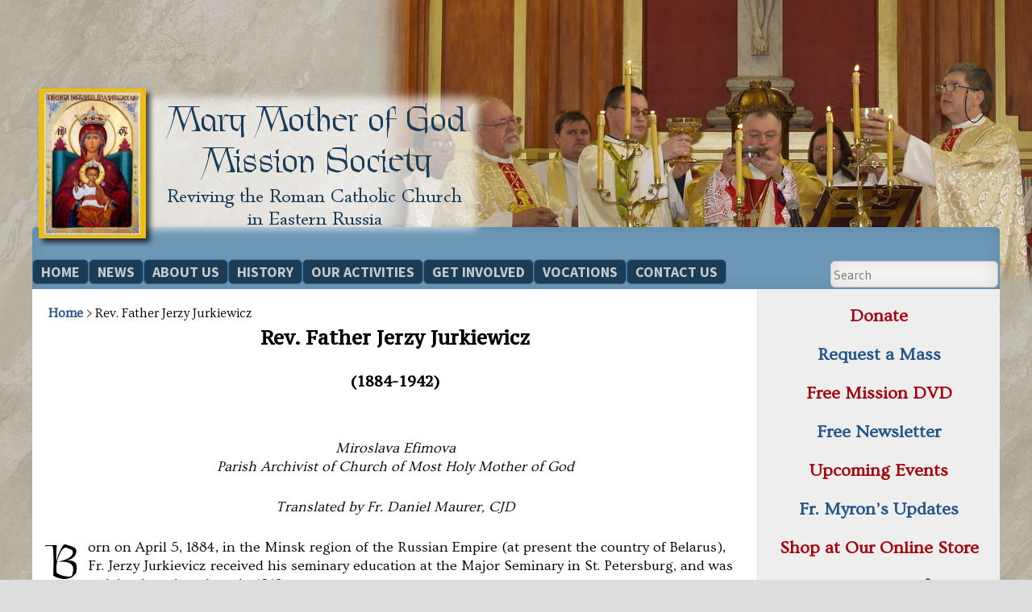

--- FILE ---
content_type: text/html; charset=UTF-8
request_url: https://vladmission.org/fr-jerzy/
body_size: 11039
content:
<!DOCTYPE html>
<html lang="en-US">
<head>
<link href='//fonts.googleapis.com/css?family=Source+Sans+Pro:700' rel='stylesheet' type='text/css'>
<link href='//fonts.googleapis.com/css?family=PT+Serif+Caption' rel='stylesheet' type='text/css'>
<link href='//fonts.googleapis.com/css?family=Ovo' rel='stylesheet' type='text/css'>
<style>
@font-face
{
font-family: patrick;
src: url('/PATRICK.TTF');
}
</style>
<link rel="shortcut icon" href="//vladmission.org/favicon.ico" />
<meta charset="UTF-8" />
<meta name="viewport" content="width=device-width" />
<title>Rev. Father Jerzy Jurkiewicz | Mary Mother of God Mission Society</title>
<link rel="profile" href="http://gmpg.org/xfn/11" />
<link rel="pingback" href="https://vladmission.org/xmlrpc.php" />
<!--[if lt IE 9]>
<script src="https://vladmission.org/wp-content/themes/f2/js/html5.js" type="text/javascript"></script>
<style>
.ill {
display: inline;
font-family: "patrick";
font-size: 12px;
}
</style>
<![endif]-->

<link rel='dns-prefetch' href='//fonts.googleapis.com' />
<link rel='dns-prefetch' href='//s.w.org' />
<link rel="alternate" type="application/rss+xml" title="Mary Mother of God Mission Society &raquo; Feed" href="https://vladmission.org/feed/" />
<link rel="alternate" type="application/rss+xml" title="Mary Mother of God Mission Society &raquo; Comments Feed" href="https://vladmission.org/comments/feed/" />
		<script type="text/javascript">
			window._wpemojiSettings = {"baseUrl":"https:\/\/s.w.org\/images\/core\/emoji\/13.0.1\/72x72\/","ext":".png","svgUrl":"https:\/\/s.w.org\/images\/core\/emoji\/13.0.1\/svg\/","svgExt":".svg","source":{"concatemoji":"https:\/\/vladmission.org\/wp-includes\/js\/wp-emoji-release.min.js?ver=5.6.16"}};
			!function(e,a,t){var n,r,o,i=a.createElement("canvas"),p=i.getContext&&i.getContext("2d");function s(e,t){var a=String.fromCharCode;p.clearRect(0,0,i.width,i.height),p.fillText(a.apply(this,e),0,0);e=i.toDataURL();return p.clearRect(0,0,i.width,i.height),p.fillText(a.apply(this,t),0,0),e===i.toDataURL()}function c(e){var t=a.createElement("script");t.src=e,t.defer=t.type="text/javascript",a.getElementsByTagName("head")[0].appendChild(t)}for(o=Array("flag","emoji"),t.supports={everything:!0,everythingExceptFlag:!0},r=0;r<o.length;r++)t.supports[o[r]]=function(e){if(!p||!p.fillText)return!1;switch(p.textBaseline="top",p.font="600 32px Arial",e){case"flag":return s([127987,65039,8205,9895,65039],[127987,65039,8203,9895,65039])?!1:!s([55356,56826,55356,56819],[55356,56826,8203,55356,56819])&&!s([55356,57332,56128,56423,56128,56418,56128,56421,56128,56430,56128,56423,56128,56447],[55356,57332,8203,56128,56423,8203,56128,56418,8203,56128,56421,8203,56128,56430,8203,56128,56423,8203,56128,56447]);case"emoji":return!s([55357,56424,8205,55356,57212],[55357,56424,8203,55356,57212])}return!1}(o[r]),t.supports.everything=t.supports.everything&&t.supports[o[r]],"flag"!==o[r]&&(t.supports.everythingExceptFlag=t.supports.everythingExceptFlag&&t.supports[o[r]]);t.supports.everythingExceptFlag=t.supports.everythingExceptFlag&&!t.supports.flag,t.DOMReady=!1,t.readyCallback=function(){t.DOMReady=!0},t.supports.everything||(n=function(){t.readyCallback()},a.addEventListener?(a.addEventListener("DOMContentLoaded",n,!1),e.addEventListener("load",n,!1)):(e.attachEvent("onload",n),a.attachEvent("onreadystatechange",function(){"complete"===a.readyState&&t.readyCallback()})),(n=t.source||{}).concatemoji?c(n.concatemoji):n.wpemoji&&n.twemoji&&(c(n.twemoji),c(n.wpemoji)))}(window,document,window._wpemojiSettings);
		</script>
		<style type="text/css">
img.wp-smiley,
img.emoji {
	display: inline !important;
	border: none !important;
	box-shadow: none !important;
	height: 1em !important;
	width: 1em !important;
	margin: 0 .07em !important;
	vertical-align: -0.1em !important;
	background: none !important;
	padding: 0 !important;
}
</style>
	<link rel='stylesheet' id='wp-block-library-css'  href='https://vladmission.org/wp-includes/css/dist/block-library/style.min.css?ver=5.6.16' type='text/css' media='all' />
<link rel='stylesheet' id='Toptwenfive-social-icons-css'  href='https://vladmission.org/wp-content/plugins/top-25-social-icons/css/toptwenfive.css?ver=5.6.16' type='text/css' media='all' />
<link rel='stylesheet' id='webfonts-css'  href='https://fonts.googleapis.com/css?family=Bitter:700|Gudea:400,700,400italic' type='text/css' media='all' />
<link rel='stylesheet' id='style-css'  href='https://vladmission.org/wp-content/themes/f2/style.css?ver=2.2.1' type='text/css' media='screen, projection' />
<link rel='stylesheet' id='print-css'  href='https://vladmission.org/wp-content/themes/f2/print.css?ver=2.2.1' type='text/css' media='print' />
<!--[if lt IE 9]>
<link rel='stylesheet' id='ie-style-css'  href='https://vladmission.org/wp-content/themes/f2/ie.css?ver=2.2.1' type='text/css' media='screen, projection' />
<![endif]-->
<!--[if lt IE 8]>
<link rel='stylesheet' id='ie7-style-css'  href='https://vladmission.org/wp-content/themes/f2/ie7.css?ver=2.2.1' type='text/css' media='screen, projection' />
<![endif]-->
<script type='text/javascript' src='https://vladmission.org/wp-includes/js/jquery/jquery.min.js?ver=3.5.1' id='jquery-core-js'></script>
<script type='text/javascript' src='https://vladmission.org/wp-includes/js/jquery/jquery-migrate.min.js?ver=3.3.2' id='jquery-migrate-js'></script>
<link rel="https://api.w.org/" href="https://vladmission.org/wp-json/" /><link rel="alternate" type="application/json" href="https://vladmission.org/wp-json/wp/v2/pages/467" /><link rel="EditURI" type="application/rsd+xml" title="RSD" href="https://vladmission.org/xmlrpc.php?rsd" />
<link rel="wlwmanifest" type="application/wlwmanifest+xml" href="https://vladmission.org/wp-includes/wlwmanifest.xml" /> 
<meta name="generator" content="WordPress 5.6.16" />
<link rel="canonical" href="https://vladmission.org/fr-jerzy/" />
<link rel='shortlink' href='https://vladmission.org/?p=467' />
<link rel="alternate" type="application/json+oembed" href="https://vladmission.org/wp-json/oembed/1.0/embed?url=https%3A%2F%2Fvladmission.org%2Ffr-jerzy%2F" />
<link rel="alternate" type="text/xml+oembed" href="https://vladmission.org/wp-json/oembed/1.0/embed?url=https%3A%2F%2Fvladmission.org%2Ffr-jerzy%2F&#038;format=xml" />
<script src="https://api.bloomerang.co/v1/WebsiteVisit?ApiKey=pub_e1350cfc-a985-11ee-96cb-0a3287177f03" type="text/javascript"></script><!-- Customized F2 styles -->
<style type="text/css">
body {
background: #DDDDDD URL("/wp-content/uploads/2014/01/Sue-Likes-This-One-Tiled3.jpg");
font-family: Ovo;
background-position: right top;
}
h1,h2,h3,h4,h5,h6{font-family: PT Serif Caption;}

h1 {text-align: center;
font-size:24px;}

#headerlink{

z-index: 1;
position: relative;
top: 30px;

}

#headerimage{

max-width: 100%;

}

#page{
border-radius: 0rem;
-webkit-box-shadow: rgba(0, 0, 0, 0) 0 0 0 0;
-moz-box-shadow: rgba(0, 0, 0, 0) 0 0 0 0;
box-shadow: rgba(0, 0, 0, 0) 0 0 0 0;
}

.site-header .site-navigation a, .site-header .site-navigation .menu-toggle
{
font-family: 'Source Sans Pro', sans-serif;
font-size: 1.8rem;
border-radius: .6rem;
}

a, .site-header .site-navigation .menu-toggle {
  font-weight: bold;
}

.right-image {
  display: inline;
  float: right;
  margin-left: 1.5em;
}

.left-image {
  display: inline;
  float: left;
  margin-right: 1.5em;
}

.wp-caption figcaption {
  width: 100%;
  display: table-caption;
  text-align: center;
}</style>
		<style type="text/css" id="wp-custom-css">
			#menu-sidebar {
	font-size: 2.2rem;
	text-align: center;
}
#menu-sidebar>li {
	padding-bottom: 2rem;
}
ul#menu-sidebar li:nth-child(odd) a {
    color: #a60610;
}

hr {
	margin-bottom: 1.5em;
}		</style>
		</head>

	<div class="slideshow_container slideshow_container_slideshow-jquery-image-gallery-custom-styles_2" style="height: 406px; max-width: 865px;" data-slideshow-id="447" data-style-name="slideshow-jquery-image-gallery-custom-styles_2" data-style-version="1388379535" >

		
		<div class="slideshow_content" style="display: none;">

			<div class="slideshow_view">
				<div class="slideshow_slide slideshow_slide_image">
											<img src="https://vladmission.org/wp-content/uploads/2014/02/Slideshow-1.png" alt="Slideshow - 1" width="865" height="406" />
										<div class="slideshow_description_box slideshow_transparent">
						<div class="slideshow_title">Slideshow - 1</div>											</div>
				</div>

						<div style="clear: both;"></div></div><div class="slideshow_view">
				<div class="slideshow_slide slideshow_slide_image">
											<img src="https://vladmission.org/wp-content/uploads/Slideshow-10.png" alt="Slideshow-10" width="1724" height="970" />
										<div class="slideshow_description_box slideshow_transparent">
						<div class="slideshow_title">Slideshow-10</div>											</div>
				</div>

						<div style="clear: both;"></div></div><div class="slideshow_view">
				<div class="slideshow_slide slideshow_slide_image">
											<img src="https://vladmission.org/wp-content/uploads/slideshow-20.png" alt="slideshow-20" width="1024" height="527" />
										<div class="slideshow_description_box slideshow_transparent">
						<div class="slideshow_title">slideshow-20</div>											</div>
				</div>

						<div style="clear: both;"></div></div><div class="slideshow_view">
				<div class="slideshow_slide slideshow_slide_image">
											<img src="https://vladmission.org/wp-content/uploads/slideshow-cross.jpeg" alt="slideshow-cross" width="922" height="484" />
										<div class="slideshow_description_box slideshow_transparent">
						<div class="slideshow_title">slideshow-cross</div>											</div>
				</div>

						<div style="clear: both;"></div></div><div class="slideshow_view">
				<div class="slideshow_slide slideshow_slide_image">
											<img src="https://vladmission.org/wp-content/uploads/2014/04/Slideshow-7.png" alt="Slideshow - 7" width="865" height="406" />
										<div class="slideshow_description_box slideshow_transparent">
						<div class="slideshow_title">Slideshow - 7</div>											</div>
				</div>

						<div style="clear: both;"></div></div><div class="slideshow_view">
				<div class="slideshow_slide slideshow_slide_image">
											<img src="https://vladmission.org/wp-content/uploads/Slideshow-11.jpeg" alt="Slideshow-11" width="720" height="388" />
										<div class="slideshow_description_box slideshow_transparent">
						<div class="slideshow_title">Slideshow-11</div>											</div>
				</div>

						<div style="clear: both;"></div></div><div class="slideshow_view">
				<div class="slideshow_slide slideshow_slide_image">
											<img src="https://vladmission.org/wp-content/uploads/Slideshow-12.jpeg" alt="Slideshow-12" width="800" height="533" />
										<div class="slideshow_description_box slideshow_transparent">
						<div class="slideshow_title">Slideshow-12</div>											</div>
				</div>

						<div style="clear: both;"></div></div><div class="slideshow_view">
				<div class="slideshow_slide slideshow_slide_image">
											<img src="https://vladmission.org/wp-content/uploads/2014/02/Slideshow-5.png" alt="Slideshow - 5" width="865" height="406" />
										<div class="slideshow_description_box slideshow_transparent">
						<div class="slideshow_title">Slideshow - 5</div>											</div>
				</div>

						<div style="clear: both;"></div></div>
		</div>

		<div class="slideshow_controlPanel slideshow_transparent" style="display: none;"><ul><li class="slideshow_togglePlay" data-play-text="Play" data-pause-text="Pause"></li></ul></div>

		<div class="slideshow_button slideshow_previous slideshow_transparent" role="button" data-previous-text="Previous" style="display: none;"></div>
		<div class="slideshow_button slideshow_next slideshow_transparent" role="button" data-next-text="Next" style="display: none;"></div>

		<div class="slideshow_pagination" style="display: none;" data-go-to-text="Go to slide"><div class="slideshow_pagination_center"></div></div>

		<!-- WordPress Slideshow Version 2.3.1 -->

			</div>

<body class="page-template-default page page-id-467 has-logo-image one-sidebar-right medium-sidebar medium-font-sidebar larger-font-content no-comment-avatars">

<div id="page" class="hfeed site">
	 <a id="headerlink" href="https://vladmission.org/" title="Mary Mother of God Mission Society" rel="home"><img id="headerimage" src="https://vladmission.org/wp-content/uploads/2014/01/MMOGMS-Logo3.png"/></a>
	<header id="masthead" class="site-header" role="banner">
		<hgroup>
			<h1 class="site-title"><a href="https://vladmission.org/" title="Mary Mother of God Mission Society" rel="home">Mary Mother of God Mission Society</a></h1>
			<h2 class="site-description">The mission society is a 501(c)(3) nonprofit organization based in the United States. It exists to revive the Roman Catholic Church in Eastern Russia. We are in union with the Holy Father and the Magisterium of the Roman Catholic Church. Our members are individuals, families, and organizations that prayerfully or financially support this effort, or who volunteer time or talent. If you are interested in joining this work, please contact us.</h2>
			
			<!--<a href="https://vladmission.org/" title="Mary Mother of God Mission Society" rel="home"><img src="https://vladmission.org/wp-content/uploads/2014/01/MMOGMS-Logo3.png"/></a>-->
<!-- <a href="https://vladmission.org/" title="Mary Mother of God Mission Society" rel="home"><img src="https://vladmission.org/wp-content/uploads/2014/01/MMOGMS-Logo3.png"/></a>-->
        
		</hgroup>

				<nav role="navigation" class="site-navigation main-navigation">
			<h1 class="assistive-text"><center>Menu</center></h1>
			<div class="assistive-text skip-link"><a href="#content" title="Skip to content">Skip to content</a></div>

			<div class="menu-top-menu-container"><ul id="menu-top-menu" class="menu"><li id="menu-item-612" class="menu-item menu-item-type-post_type menu-item-object-page menu-item-home menu-item-612"><a href="https://vladmission.org/">Home</a></li>
<li id="menu-item-2031" class="menu-item menu-item-type-custom menu-item-object-custom menu-item-has-children menu-item-2031"><a href="#">News</a>
<ul class="sub-menu">
	<li id="menu-item-1858" class="menu-item menu-item-type-post_type menu-item-object-page menu-item-1858"><a href="https://vladmission.org/calendar-of-events/">Upcoming Events</a></li>
	<li id="menu-item-1873" class="menu-item menu-item-type-post_type menu-item-object-page menu-item-1873"><a href="https://vladmission.org/articles-videos/">Articles &#038; Videos</a></li>
</ul>
</li>
<li id="menu-item-608" class="menu-item menu-item-type-post_type menu-item-object-page menu-item-608"><a href="https://vladmission.org/about-us/">About Us</a></li>
<li id="menu-item-2032" class="menu-item menu-item-type-custom menu-item-object-custom current-menu-ancestor menu-item-has-children menu-item-2032"><a href="#">History</a>
<ul class="sub-menu">
	<li id="menu-item-1942" class="menu-item menu-item-type-post_type menu-item-object-page menu-item-1942"><a href="https://vladmission.org/history/">History of Modern Russia</a></li>
	<li id="menu-item-1918" class="menu-item menu-item-type-post_type menu-item-object-page menu-item-1918"><a href="https://vladmission.org/the-church-in-siberia/">Catholicism in Eastern Russia</a></li>
	<li id="menu-item-1914" class="menu-item menu-item-type-post_type menu-item-object-page menu-item-1914"><a href="https://vladmission.org/established-parishes/">Parishes We&#8217;ve Established</a></li>
	<li id="menu-item-1915" class="menu-item menu-item-type-post_type menu-item-object-page menu-item-1915"><a href="https://vladmission.org/rebirth-of-vladivostok/">Vladivostok Parish Rebirth</a></li>
	<li id="menu-item-1940" class="menu-item menu-item-type-custom menu-item-object-custom menu-item-has-children menu-item-1940"><a href="#">Cathedral Restoration</a>
	<ul class="sub-menu">
		<li id="menu-item-1922" class="menu-item menu-item-type-post_type menu-item-object-page menu-item-1922"><a href="https://vladmission.org/return-of-the-crucifix/">Return of the Crucifix</a></li>
		<li id="menu-item-1911" class="menu-item menu-item-type-post_type menu-item-object-page menu-item-1911"><a href="https://vladmission.org/bells/">Bells from Poland</a></li>
		<li id="menu-item-1913" class="menu-item menu-item-type-post_type menu-item-object-page menu-item-1913"><a href="https://vladmission.org/windows/">Stained Glass Windows</a></li>
		<li id="menu-item-1912" class="menu-item menu-item-type-post_type menu-item-object-page menu-item-1912"><a href="https://vladmission.org/icon/">Our Lady of Vladivostok Icon</a></li>
	</ul>
</li>
	<li id="menu-item-1941" class="menu-item menu-item-type-custom menu-item-object-custom current-menu-ancestor current-menu-parent menu-item-has-children menu-item-1941"><a href="#">Sainthood Candidates</a>
	<ul class="sub-menu">
		<li id="menu-item-1920" class="menu-item menu-item-type-post_type menu-item-object-page current-page-parent menu-item-1920"><a href="https://vladmission.org/sainthood-candidates/">Our Seven Candidates</a></li>
		<li id="menu-item-1916" class="menu-item menu-item-type-post_type menu-item-object-page menu-item-1916"><a href="https://vladmission.org/bishop-karol/">Bishop Karol</a></li>
		<li id="menu-item-1919" class="menu-item menu-item-type-post_type menu-item-object-page current-menu-item page_item page-item-467 current_page_item menu-item-1919"><a href="https://vladmission.org/fr-jerzy/" aria-current="page">Father Jerzy</a></li>
		<li id="menu-item-1921" class="menu-item menu-item-type-post_type menu-item-object-page menu-item-1921"><a href="https://vladmission.org/polish-executed/">Polish Martyrs</a></li>
		<li id="menu-item-1917" class="menu-item menu-item-type-post_type menu-item-object-page menu-item-1917"><a href="https://vladmission.org/bishop-relics/">Bishop&#8217;s Relics</a></li>
	</ul>
</li>
</ul>
</li>
<li id="menu-item-2033" class="menu-item menu-item-type-custom menu-item-object-custom menu-item-has-children menu-item-2033"><a href="#">Our Activities</a>
<ul class="sub-menu">
	<li id="menu-item-1960" class="menu-item menu-item-type-post_type menu-item-object-page menu-item-1960"><a href="https://vladmission.org/catechis-evangelization/">Catechesis &#038; Evangelization</a></li>
	<li id="menu-item-1987" class="menu-item menu-item-type-post_type menu-item-object-page menu-item-1987"><a href="https://vladmission.org/sacred-music-programs/">Sacred Music Programs</a></li>
	<li id="menu-item-1962" class="menu-item menu-item-type-post_type menu-item-object-page menu-item-1962"><a href="https://vladmission.org/pro-life/">Pro-Life Work</a></li>
	<li id="menu-item-1986" class="menu-item menu-item-type-post_type menu-item-object-page menu-item-1986"><a href="https://vladmission.org/social-service/">Social Service</a></li>
	<li id="menu-item-1965" class="menu-item menu-item-type-post_type menu-item-object-page menu-item-1965"><a href="https://vladmission.org/construction-projects/">Construction &#038; Renovation</a></li>
</ul>
</li>
<li id="menu-item-2034" class="menu-item menu-item-type-custom menu-item-object-custom menu-item-has-children menu-item-2034"><a href="#">Get Involved</a>
<ul class="sub-menu">
	<li id="menu-item-2021" class="menu-item menu-item-type-post_type menu-item-object-page menu-item-2021"><a href="https://vladmission.org/pray/">Prayers &#038; Masses</a></li>
	<li id="menu-item-2026" class="menu-item menu-item-type-custom menu-item-object-custom menu-item-has-children menu-item-2026"><a href="#">Ways to Donate</a>
	<ul class="sub-menu">
		<li id="menu-item-2022" class="menu-item menu-item-type-post_type menu-item-object-page menu-item-2022"><a href="https://vladmission.org/bequests/">Bequests</a></li>
		<li id="menu-item-2025" class="menu-item menu-item-type-post_type menu-item-object-page menu-item-2025"><a href="https://marymotherofgodmissionsociety-bloom.kindful.com/?campaign=1302013">Online or by mail</a></li>
		<li id="menu-item-2023" class="menu-item menu-item-type-post_type menu-item-object-page menu-item-2023"><a href="https://vladmission.org/donate-painlessly/">Painlessly</a></li>
	</ul>
</li>
	<li id="menu-item-2024" class="menu-item menu-item-type-post_type menu-item-object-page menu-item-2024"><a href="https://vladmission.org/mission-teams/">Mission Trips</a></li>
	<li id="menu-item-2049" class="menu-item menu-item-type-custom menu-item-object-custom menu-item-has-children menu-item-2049"><a href="#">Spread the word</a>
	<ul class="sub-menu">
		<li id="menu-item-2058" class="menu-item menu-item-type-post_type menu-item-object-page menu-item-2058"><a href="https://vladmission.org/become-a-conference-representative/">Attend Conferences</a></li>
		<li id="menu-item-2065" class="menu-item menu-item-type-post_type menu-item-object-page menu-item-2065"><a href="https://vladmission.org/host-a-speaker/">Host a Speaker</a></li>
		<li id="menu-item-2053" class="menu-item menu-item-type-post_type menu-item-object-page menu-item-2053"><a href="https://vladmission.org/sister-parish/">Become a Sister Parish</a></li>
	</ul>
</li>
</ul>
</li>
<li id="menu-item-611" class="menu-item menu-item-type-post_type menu-item-object-page menu-item-611"><a href="https://vladmission.org/vocations/">Vocations</a></li>
<li id="menu-item-613" class="menu-item menu-item-type-post_type menu-item-object-page menu-item-613"><a href="https://vladmission.org/contact-us/">Contact Us</a></li>
</ul></div>			<form method="get" id="searchform" action="/" role="search">
		<label for="s" class="assistive-text">Search</label>		<input type="text" class="field" placeholder="Search" name="s" value="" id="s" style="
    float: right;
    background: whitesmoke;
    height: 2.5rem;
    border-radius: .6rem;
    margin: .2rem;
    width: 20rem;
">
		<input type="submit" class="submit" name="submit" id="searchsubmit" value="Search">
	</form>
		</nav><!-- .site-navigation .main-navigation -->
			
		<!---->

	</header><!-- #masthead .site-header -->

	<div id="main" class="site-main">
		<div id="primary" class="content-area">
			<div id="content" class="site-content" role="main">

				
					
<article id="post-467" class="post-467 page type-page status-publish hentry">

	<header class="entry-header">
<p id="breadcrumbs"><a href="https://vladmission.org/">Home</a> &gt; Rev. Father Jerzy Jurkiewicz</p>		<h1 class="entry-title">Rev. Father Jerzy Jurkiewicz</h1>
	</header><!-- .entry-header -->

	<div class="entry-content">
				<h2 style="text-align: center;">(1884-1942)</h2>
<p>&nbsp;</p>
<p style="text-align: center;"><em>Miroslava Efimova</em><br />
<em> Parish Archivist of Church of Most Holy Mother of God</em></p>
<p style="text-align: center;"><em>Translated by Fr. Daniel Maurer, CJD</em></p>
<p><span class="ill">B</span>orn on April 5, 1884, in the Minsk region of the Russian Empire (at present the country of Belarus), Fr. Jerzy Jurkievicz received his seminary education at the Major Seminary in St. Petersburg, and was ordained a priest there in 1910.</p>
<div id="attachment_640" style="width: 154px" class="wp-caption alignleft"><a href="https://vladmission.org/wp-content/uploads/2014/01/Jerzy.jpg"><img aria-describedby="caption-attachment-640" loading="lazy" class="size-full wp-image-640" alt="Fr. Jerzy Jurkievicz in an undated photo." src="https://vladmission.org/wp-content/uploads/2014/01/Jerzy.jpg" width="144" height="215" /></a><p id="caption-attachment-640" class="wp-caption-text">Fr. Jerzy Jurkievicz in an undated photo.</p></div>
<p>After ordination, he was assigned to the Catholic parish in the city of Krasnoyarsk in the middle of Siberia. In 1912 he was transferred to the Far Eastern city of Khabarovsk where he became the Catholic chaplain to the Military Academy, associate pastor of the Catholic parish, religion instructor at a girls&#8217; preparatory academy, and non-resident pastor of the mission parish in Nicholaevsk-on-the-Amur.</p>
<p>Fr. Jurkiewicz first came to Vladivostok as a visitor in 1921 for the consecration of the new stone and brick church. He was transferred there in 1923 as associate pastor, one year after the city had been taken over by the Communists at the end of the civil war (1917-1922). At that time the parish owned a number of nearby buildings which included homes for the priests and the bishop, and buildings for other parish functions.</p>
<p>As the Communists consolidated their power during the next several years (1926-1928), all parish buildings but the church itself were confiscated, and all people in the city were reassigned to lodgings by the new ministry of housing. At that point, Fr. Jurkiewicz&#8217;s residence was taken away, and he was assigned one room in the home of a neighbor who lived three doors from the church.</p>
<p>Some time after that, Fr. Jurkiewicz had purchased the summer dacha of parishioners who were fleeing the Communist persecution. The dacha was located out of town, about 15 miles from the church. He moved there in the summer of 1926.</p>
<p>Fr. Jurkiewicz was arrested in December 1931 and held in solitary confinement in Vladivostok for two months and seven days. He was accused of espionage in connection with Polish and Japanese diplomats, of systematic activities against the new Soviet authorities, and of illegal speculation in foreign (hard) currencies and gold. Under harsh torture he admitted to the possession of foreign currencies. (For those who lived through the civil war and who had anything valuable at all, it was common to keep it in foreign money or gold.) But he categorically denied all charges of being a spy, saying simply that the Polish consul general and his wife were parishioners and good friends.</p>
<p>It is known that throughout his very harsh treatment, Fr. Jurkiewicz never gave testimony to the authorities against any parishioners or acquaintances. Prisoner Jurkiewicz was found guilty of the charges and on February 6, 1932 was sentenced to ten years in prison and sent to a series of prison camps in Siberia, but it is not known exactly where he was held.</p>
<p>One of his Vladivostok parishioners, Regina Stanko, who had moved to the Siberian city of Tomsk, remembers receiving a letter from him from a prison camp, around 1936-1938, but the letter has been lost and she no longer remembers exactly from where it was posted. Perhaps it was from the settlement of Yaya, which grew up around a train stop in Kemerova Oblast, Siberia, of the same name. Mrs. Stanko remembered that her mother met by chance in Tomsk another parishioner who had also been a prisoner, and who testified that he had seen Fr. Jurkiewicz alive but terribly tortured and without one eye.</p>
<p>After religious freedom was re-established in Russia in 1991, the Vladivostok parish requested information about Fr. Jurkiewicz from the police information bureau in Kemerova Oblast, Siberia. The parish received the reply that prisoner named Georgiy Ludvikovich Jurkiewicz died in a prison camp in Novo-Ivanovsk, Kemerova Oblast, Siberia, on June 4, 1942. According to his initial sentence of ten years, he should have been freed by December 1, 1941. Information about the cause of death and the place of burial are “not available.” It is likely that the mortal remains of Fr. Jurkiewicz rest in one of the countless, nameless graveyards which clutter the landscape of Siberia.</p>
			</div><!-- .entry-content -->

	<footer class="entry-meta">
			</footer>
</article><!-- #post-467 -->

					

	<div id="comments" class="comments-area">

	
	
	
	
</div><!-- #comments .comments-area -->

				
			</div><!-- #content .site-content -->
		</div><!-- #primary .content-area -->

	<div id="secondary" class="widget-area">
					<div id="sidebar-1" class="sidebar" role="complementary">
								<aside id="nav_menu-2" class="widget widget_nav_menu"><div class="menu-sidebar-container"><ul id="menu-sidebar" class="menu"><li id="menu-item-2281" class="menu-item menu-item-type-custom menu-item-object-custom menu-item-2281"><a href="https://marymotherofgodmissionsociety-bloom.kindful.com/?campaign=1302013">Donate</a></li>
<li id="menu-item-2297" class="menu-item menu-item-type-custom menu-item-object-custom menu-item-2297"><a href="https://marymotherofgodmissionsociety-bloom.kindful.com/?campaign=1326344">Request a Mass</a></li>
<li id="menu-item-1673" class="menu-item menu-item-type-post_type menu-item-object-page menu-item-1673"><a href="https://vladmission.org/contact-us/">Free Mission DVD</a></li>
<li id="menu-item-537" class="menu-item menu-item-type-post_type menu-item-object-page menu-item-537"><a href="https://vladmission.org/newsletter/">Free Newsletter</a></li>
<li id="menu-item-844" class="menu-item menu-item-type-post_type menu-item-object-page menu-item-844"><a href="https://vladmission.org/calendar-of-events/">Upcoming Events</a></li>
<li id="menu-item-848" class="menu-item menu-item-type-post_type menu-item-object-page menu-item-848"><a href="https://vladmission.org/fr-myron-letters/">Fr. Myron&#8217;s Updates</a></li>
<li id="menu-item-1818" class="menu-item menu-item-type-custom menu-item-object-custom menu-item-1818"><a href="https://www.store.vladmission.org/">Shop at Our Online Store</a></li>
<li id="menu-item-1581" class="menu-item menu-item-type-post_type menu-item-object-page menu-item-1581"><a href="https://vladmission.org/cookbook/">TWO Great Gifts!</a></li>
</ul></div></aside><aside id="custom_html-5" class="widget_text widget widget_custom_html"><div class="textwidget custom-html-widget"><hr /></div></aside><aside id="text-9" class="widget widget_text"><h1 class="widget-title">Contact us in the U.S.</h1>			<div class="textwidget"><p><strong>For correspondence and donations:</strong><br />
Mary Mother of God Mission Society<br />
PO Box 576216<br />
Modesto, CA 95357</p>
<p><strong>To visit our physical address:</strong><br />
Mission Office &amp; Gift Shop<br />
1700 McHenry Avenue, Ste. 80<br />
Modesto, CA 95350</p>
<p>Phone: 209-408-0728<br />
Email: usoffice@vladmission.org</p>
<p><strong>Gifts of Faith Online Store:</strong><br />
<a href="https://www.store.vladmission.org/">store.vladmission.org</a></p>
</div>
		</aside><aside id="custom_html-4" class="widget_text widget widget_custom_html"><div class="textwidget custom-html-widget"><hr/></div></aside><aside id="text-7" class="widget widget_text"><h1 class="widget-title">Contact us in Russia</h1>			<div class="textwidget"><p>Most Holy Mother of God Catholic Parish<br />
22 Volodarskovo Street<br />
690001 Vladivostok, Russia<br />
Phone: 011-7-4232-26-96-14<br />
Email for Fr. Myron Effing, CJD:<br />
&#8212; myron.effing@gmail.com<br />
Email for Fr. Dan Maurer, CJD:<br />
&#8212; vladcanonsregular@gmail.com</p>
<p><strong>Our Russian Website:</strong><br />
<a href="https://catholicvl.ru/">catholicvl.ru</a></p>
</div>
		</aside><aside id="custom_html-3" class="widget_text widget widget_custom_html"><div class="textwidget custom-html-widget"><hr/></div></aside><aside id="text-10" class="widget widget_text"><h1 class="widget-title">Mass Times</h1>			<div class="textwidget"><p>Sunday Mass: 12:00 noon (Russian), 8:45 pm (Vietnamese)<br />
Monday, Wednesday, Friday: 7:30 am (Russian)<br />
Tuesday, Thursday: 5:30 pm (Russian)<br />
Saturday Mass: 8:30 am (Russian)<br />
Confessions: Half hour before every Mass</p>
</div>
		</aside><aside id="custom_html-6" class="widget_text widget widget_custom_html"><div class="textwidget custom-html-widget"><hr/></div></aside><aside id="top25-social-icons-2" class="widget widget_top25-social-icons"><div class="widget-text sbr_box"><ul><h1 class="widget-title">Find Us On</h1><li class="sbr_text social-icons FB"><a href=https://facebook.com/MMOGMS  data-tip="Facebook"><img width=auto  height=auto src=https://vladmission.org/wp-content/plugins/top-25-social-icons/images/circle/facebook.png></a></li><li class="sbr_text social-icons Youtube"><a href=https://www.youtube.com/channel/UCUxZRna-szA10efVjDD55WA  data-tip="Youtube"><img width=auto  height=auto src=https://vladmission.org/wp-content/plugins/top-25-social-icons/images/circle/youtube.png></a></li></ul></div></aside>			</div><!-- #sidebar-right -->
		
			</div>

	</div><!-- #main .site-main -->

	<footer id="colophon" class="site-footer" role="contentinfo">
		<div class="site-info">
			<div>&copy; 2021 Mary Mother of God Mission Society</div>		</div>
			</footer><!-- #colophon .site-footer -->
</div><!-- #page .hfeed .site -->

<link rel='stylesheet' id='slideshow-jquery-image-gallery-stylesheet_functional-css'  href='https://vladmission.org/wp-content/plugins/slideshow-jquery-image-gallery/style/SlideshowPlugin/functional.css?ver=2.3.1' type='text/css' media='all' />
<link rel='stylesheet' id='slideshow-jquery-image-gallery-ajax-stylesheet_slideshow-jquery-image-gallery-custom-styles_2-css'  href='https://vladmission.org/wp-admin/admin-ajax.php?action=slideshow_jquery_image_gallery_load_stylesheet&#038;style=slideshow-jquery-image-gallery-custom-styles_2&#038;ver=1388379535' type='text/css' media='all' />
<script type='text/javascript' src='https://vladmission.org/wp-content/uploads/cache/23b58def11b45727d3351702515f86af.js?ver=5.6.16' id='23b58def11b45727d3351702515f86af-js'></script>
<script type='text/javascript' src='https://vladmission.org/wp-content/themes/f2/js/jquery.fitvids.min.js?ver=2.2.1' id='fitvids-js'></script>
<script type='text/javascript' src='https://vladmission.org/wp-content/themes/f2/js/small-menu.js?ver=2.2.1' id='small-menu-js'></script>
<script type='text/javascript' src='https://vladmission.org/wp-content/plugins/page-links-to/dist/new-tab.js?ver=3.3.7' id='page-links-to-js'></script>
<script type='text/javascript' src='https://vladmission.org/wp-includes/js/wp-embed.min.js?ver=5.6.16' id='wp-embed-js'></script>
<script type='text/javascript' id='slideshow-jquery-image-gallery-script-js-extra'>
/* <![CDATA[ */
var SlideshowPluginSettings_447 = {"animation":"directFade","slideSpeed":"2","descriptionSpeed":"0.4","intervalSpeed":"10","slidesPerView":"1","maxWidth":"865","aspectRatio":"3:1","height":"406","imageBehaviour":"crop","showDescription":"false","hideDescription":"true","preserveSlideshowDimensions":"false","enableResponsiveness":"false","play":"true","loop":"true","pauseOnHover":"false","controllable":"false","hideNavigationButtons":"false","showPagination":"false","hidePagination":"true","controlPanel":"false","hideControlPanel":"true","waitUntilLoaded":"true","showLoadingIcon":"false","random":"false","avoidFilter":"true"};
var slideshow_jquery_image_gallery_script_adminURL = "https:\/\/vladmission.org\/wp-admin\/";
/* ]]> */
</script>
<script type='text/javascript' src='https://vladmission.org/wp-content/plugins/slideshow-jquery-image-gallery/js/min/all.frontend.min.js?ver=2.3.1' id='slideshow-jquery-image-gallery-script-js'></script>
<script>
  (function(i,s,o,g,r,a,m){i['GoogleAnalyticsObject']=r;i[r]=i[r]||function(){
  (i[r].q=i[r].q||[]).push(arguments)},i[r].l=1*new Date();a=s.createElement(o),
  m=s.getElementsByTagName(o)[0];a.async=1;a.src=g;m.parentNode.insertBefore(a,m)
  })(window,document,'script','//www.google-analytics.com/analytics.js','ga');

  ga('create', 'UA-44391642-2', 'vladmission.org');
  ga('send', 'pageview');

</script>
<script src="https://api.bloomerang.co/v1/WebsiteVisit?ApiKey=pub_e1350cfc-a985-11ee-96cb-0a3287177f03" type="text/javascript"></script>
</body>
</html>

--- FILE ---
content_type: text/css
request_url: https://vladmission.org/wp-content/themes/f2/style.css?ver=2.2.1
body_size: 45730
content:
/*
Theme Name: F2
Theme URI: http://srinig.com/wordpress/themes/f2/
Author: Srinivasan G
Author URI: http://srinig.com/
Description: A clean looking responsive theme for WordPress. Widgetized sidebar, optional additional sidebar, four color schemes to choose from, and many other options. F2 2.0 requires WordPress version 3.4 or above. **IMPORTANT NOTE:** F2 version 2.0 is a massive update, a complete overhaul. If you are using an older version of the theme, mind that you will have to redefine all your customizations when you upgrade.
Version: 2.2.1
License: GNU General Public License
License URI: http://wordpress.org/about/gpl/
Tags: blue, brown, green, dark, one-column, two-columns, three-columns, left-sidebar, right-sidebar, flexible-width, custom-menu, rtl-language-support, sticky-post, theme-options, threaded-comments, translation-ready

This theme, like WordPress, is licensed under the GPL.
*/
/*
Resetting and rebuilding styles have been helped along thanks to the fine work of
Eric Meyer http://meyerweb.com/eric/tools/css/reset/index.html
along with Nicolas Gallagher and Jonathan Neal http://necolas.github.com/normalize.css/
and Blueprint http://www.blueprintcss.org/
*/
/* =Reset
-------------------------------------------------------------- */
html, body, div, span, applet, object, iframe,
h1, h2, h3, h4, h5, h6, p, blockquote, pre,
a,
.site-header .site-navigation .menu-toggle, abbr, acronym, address, big, cite, code,
del, dfn, em, font, ins, kbd, q, s, samp,
small, strike, strong, sub, sup, tt, var,
dl, dt, dd, ol, ul, li,
fieldset, form, label, legend,
table, caption, tbody, tfoot, thead, tr, th, td {
  border: 0;
  font-family: inherit;
  font-size: 100%;
  font-style: inherit;
  font-weight: inherit;
  margin: 0;
  outline: 0;
  padding: 0;
  vertical-align: baseline;
}

html {
  font-size: 62.5%;
  /* Corrects text resizing oddly in IE6/7 when body font-size is set using em units http://clagnut.com/blog/348/#c790 */
  overflow-y: scroll;
  /* Keeps page centred in all browsers regardless of content height */
  -webkit-text-size-adjust: 100%;
  /* Prevents iOS text size adjust after orientation change, without disabling user zoom */
  -ms-text-size-adjust: 100%;
  /* www.456bereastreet.com/archive/201012/controlling_text_size_in_safari_for_ios_without_disabling_user_zoom/ */
}

body {
  background: #fff;
}

article, .comments-area .pingback,
aside,
details,
figcaption,
figure,
footer,
header,
hgroup,
nav,
section {
  display: block;
}

ol, ul {
  list-style: none;
}

table {
  /* tables still need 'cellspacing="0"' in the markup */
  border-collapse: separate;
  border-spacing: 0;
}

caption, th, td {
  font-weight: normal;
  text-align: left;
}

blockquote:before, blockquote:after,
q:before, q:after {
  content: "";
}

blockquote, q {
  quotes: "" "";
}

a:focus, .site-header .site-navigation .menu-toggle:focus {
  outline: thin dotted;
}

a:hover, .site-header .site-navigation .menu-toggle:hover,
a:active,
.site-header .site-navigation .menu-toggle:active {
  /* Improves readability when focused and also mouse hovered in all browsers people.opera.com/patrickl/experiments/keyboard/test */
  outline: 0;
}

a img, .site-header .site-navigation .menu-toggle img {
  border: 0;
}

/* =Global
----------------------------------------------- */
body,
button,
input,
select,
textarea {
  color: #000000;
  font-family: "Gudea", sans-serif;
  font-size: 16px;
  font-size: 1.6rem;
  line-height: 1.3;
}

/* Headings */
h1, h2, h3, h4, h5, h6 {
  clear: both;
  font-family: "Bitter", serif;
  font-weight: bold;
}

hr {
    border: 0;
    height: 2px;
    background-image: -webkit-linear-gradient(left, rgba(238, 238, 238, 0.5), rgba(38, 95, 152, 0.75), rgba(238, 238, 238, 0.5)); 
    background-image:    -moz-linear-gradient(left, rgba(238, 238, 238, 0.5), rgba(38, 95, 152, 0.75), rgba(238, 238, 238, 0.5)); 
    background-image:     -ms-linear-gradient(left, rgba(238, 238, 238, 0.5), rgba(38, 95, 152, 0.75), rgba(238, 238, 238, 0.5)); 
    background-image:      -o-linear-gradient(left, rgba(238, 238, 238, 0.5), rgba(38, 95, 152, 0.75), rgba(238, 238, 238, 0.5)); 
}

/* Text elements */
p {
  margin-bottom: 1.5em;
}

ul, ol {
  margin: 0 0 1.5em 40px;
  margin: 0 0 1.5em 4rem;
}

ul {
  list-style: disc;
}

ol {
  list-style: decimal;
}

ul ul, ol ol, ul ol, ol ul {
  margin-bottom: 0;
  margin-left: 20px;
  margin-left: 2rem;
}

dt {
  font-weight: bold;
}

dd {
  margin: 0 1.5em 1.5em;
}

b, strong {
  font-weight: bold;
}

dfn, cite, em, i {
  font-style: italic;
}

blockquote {
  margin-bottom: 1.5em;
  padding: 1.6em 1.6em 1px;
  padding: 1.6em 1.6em 0.1rem;
  background: #eee;
  border-left: 2px solid #6d97b7;
  border-top-right-radius: 5px;
  border-bottom-right-radius: 5px;
}

address {
  margin: 0 0 1.5em;
}

pre {
  background: #eee;
  border: 5px;
  border-radius: 5px;
  border-radius: 0.5rem;
  font-family: "Courier 10 Pitch", Courier, monospace;
  font-size: 0.875em;
  margin-bottom: 1.6em;
  padding: 1.6em;
  overflow: auto;
  max-width: 100%;
}

code, kbd, tt, var {
  background: #eee;
  border-radius: 3px;
  border-radius: 0.3rem;
  -webkit-box-shadow: rgba(0, 0, 0, 0.2) 0 0 0.2rem 0.1rem;
  -moz-box-shadow: rgba(0, 0, 0, 0.2) 0 0 0.2rem 0.1rem;
  box-shadow: rgba(0, 0, 0, 0.2) 0 0 0.2rem 0.1rem;
  font: 0.875em Monaco, Consolas, "Andale Mono", "DejaVu Sans Mono", monospace;
}

abbr, acronym {
  border-bottom: 1px dotted #666;
  cursor: help;
}

mark, ins {
  background: #fff9c0;
  text-decoration: none;
}

sup,
sub {
  font-size: 75%;
  height: 0;
  line-height: 0;
  position: relative;
  vertical-align: baseline;
}

sup {
  bottom: 1ex;
}

sub {
  top: .5ex;
}

small {
  font-size: 75%;
}

big {
  font-size: 125%;
}

figure {
  margin: 0;
}

table {
  margin: 0 0 1.5em;
  width: 100%;
  border-width: 0 1px 1px 0;
  border-style: solid;
  border-color: #ccc;
}

th, td {
  padding: 5px 10px;
  border-width: 1px 0 0 1px;
  border-style: solid;
  border-color: #ccc;
}

th {
  font-weight: bold;
  background: #f4f4f4;
}

pre, table, blockquote {
  -webkit-box-shadow: rgba(0, 0, 0, 0.2) 0 0 0.2rem 0.1rem;
  -moz-box-shadow: rgba(0, 0, 0, 0.2) 0 0 0.2rem 0.1rem;
  box-shadow: rgba(0, 0, 0, 0.2) 0 0 0.2rem 0.1rem;
}

button,
input,
select,
textarea {
  font-size: 100%;
  /* Corrects font size not being inherited in all browsers */
  margin: 0;
  /* Addresses margins set differently in IE6/7, F3/4, S5, Chrome */
  vertical-align: baseline;
  /* Improves appearance and consistency in all browsers */
  *vertical-align: middle;
  /* Improves appearance and consistency in all browsers */
}

button,
input {
  line-height: normal;
  /* Addresses FF3/4 setting line-height using !important in the UA stylesheet */
  *overflow: visible;
  /* Corrects inner spacing displayed oddly in IE6/7 */
}

button,
html input[type="button"],
input[type="reset"],
input[type="submit"] {
  border: 1px solid #ccc;
  border-color: #ccc #ccc #bbb #ccc;
  border-radius: 5px;
  border-radius: 0.5rem;
  background: rgba(255, 255, 255, 0.2);
  -webkit-box-shadow: inset 0 1px 0 rgba(255, 255, 255, 0.5), inset 0 15px 17px rgba(255, 255, 255, 0.5), inset 0 -5px 12px rgba(0, 0, 0, 0.05);
  -moz-box-shadow: inset 0 1px 0 rgba(255, 255, 255, 0.5), inset 0 15px 17px rgba(255, 255, 255, 0.5), inset 0 -5px 12px rgba(0, 0, 0, 0.05);
  box-shadow: inset 0 1px 0 rgba(255, 255, 255, 0.5), inset 0 15px 17px rgba(255, 255, 255, 0.5), inset 0 -5px 12px rgba(0, 0, 0, 0.05);
  color: rgba(0, 0, 0, 0.8);
  cursor: pointer;
  /* Improves usability and consistency of cursor style between image-type 'input' and others */
  -webkit-appearance: button;
  /* Corrects inability to style clickable 'input' types in iOS */
  font-size: 14px;
  font-size: 1.4rem;
  line-height: 1;
  padding: 1.12em 1.5em 1em;
  text-shadow: 0 1px 0 rgba(255, 255, 255, 0.8);
}

button:hover,
html input[type="button"]:hover,
input[type="reset"]:hover,
input[type="submit"]:hover {
  border-color: #ccc #bbb #aaa #bbb;
  -webkit-box-shadow: inset 0 1px 0 rgba(255, 255, 255, 0.8), inset 0 15px 17px rgba(255, 255, 255, 0.8), inset 0 -5px 12px rgba(0, 0, 0, 0.02);
  -moz-box-shadow: inset 0 1px 0 rgba(255, 255, 255, 0.8), inset 0 15px 17px rgba(255, 255, 255, 0.8), inset 0 -5px 12px rgba(0, 0, 0, 0.02);
  box-shadow: inset 0 1px 0 rgba(255, 255, 255, 0.8), inset 0 15px 17px rgba(255, 255, 255, 0.8), inset 0 -5px 12px rgba(0, 0, 0, 0.02);
}

button:focus,
html input[type="button"]:focus,
input[type="reset"]:focus,
input[type="submit"]:focus,
button:active,
html input[type="button"]:active,
input[type="reset"]:active,
input[type="submit"]:active {
  border-color: #aaa #bbb #bbb #bbb;
  -webkit-box-shadow: inset 0 -1px 0 rgba(255, 255, 255, 0.5), inset 0 2px 5px rgba(0, 0, 0, 0.15);
  -moz-box-shadow: inset 0 -1px 0 rgba(255, 255, 255, 0.5), inset 0 2px 5px rgba(0, 0, 0, 0.15);
  box-shadow: inset 0 -1px 0 rgba(255, 255, 255, 0.5), inset 0 2px 5px rgba(0, 0, 0, 0.15);
}

input[type="checkbox"],
input[type="radio"] {
  box-sizing: border-box;
  /* Addresses box sizing set to content-box in IE8/9 */
  padding: 0;
  /* Addresses excess padding in IE8/9 */
}

input[type="search"] {
  -webkit-appearance: textfield;
  /* Addresses appearance set to searchfield in S5, Chrome */
  -moz-box-sizing: content-box;
  -webkit-box-sizing: content-box;
  /* Addresses box sizing set to border-box in S5, Chrome (include -moz to future-proof) */
  box-sizing: content-box;
}

input[type="search"]::-webkit-search-decoration {
  /* Corrects inner padding displayed oddly in S5, Chrome on OSX */
  -webkit-appearance: none;
}

button::-moz-focus-inner,
input::-moz-focus-inner {
  /* Corrects inner padding and border displayed oddly in FF3/4 www.sitepen.com/blog/2008/05/14/the-devils-in-the-details-fixing-dojos-toolbar-buttons/ */
  border: 0;
  padding: 0;
}

input[type=text],
input[type=email],
textarea {
  background: transparent;
  border: 1px solid #ccc;
  border-radius: 3px;
  -webkit-box-shadow: inset 0 0 2rem 0 rgba(0, 0, 0, 0.1);
  -moz-box-shadow: inset 0 0 2rem 0 rgba(0, 0, 0, 0.1);
  box-shadow: inset 0 0 2rem 0 rgba(0, 0, 0, 0.1);
}

input[type=text],
input[type=email] {
  padding: 3px;
}

textarea {
  overflow: auto;
  /* Removes default vertical scrollbar in IE6/7/8/9 */
  padding-left: 3px;
  vertical-align: top;
  /* Improves readability and alignment in all browsers */
  width: 98%;
}

/* Links */
a, .site-header .site-navigation .menu-toggle {
  color: #225588;
  text-decoration: none;
  font-weight: bold;
}

a:visited, .site-header .site-navigation .menu-toggle:visited {
  color: #265f98;
}

a:hover, .site-header .site-navigation .menu-toggle:hover,
a:focus,
.site-header .site-navigation .menu-toggle:focus,
a:active,
.site-header .site-navigation .menu-toggle:active {
  text-decoration: underline;
}

/* Alignment */
.alignleft {
  display: inline;
  float: left;
  margin-right: 1.5em;
}

.alignright {
  display: inline;
  float: right;
  margin-left: 1.5em;
}

.aligncenter {
  clear: both;
  display: block;
  margin: 0 auto;
}

/* Text meant only for screen readers */
.assistive-text {
  clip: rect(1px 1px 1px 1px);
  /* IE6, IE7 */
  clip: rect(1px, 1px, 1px, 1px);
  position: absolute !important;
}

/* =Canvas
---------------------------------------------- */
body {
  background: #666666 url("images/noise.png") fixed;
}

#page {
  border-radius: 0.5rem;
  -webkit-box-shadow: rgba(0, 0, 0, 0.4) 0 0 1rem 0;
  -moz-box-shadow: rgba(0, 0, 0, 0.4) 0 0 1rem 0;
  box-shadow: rgba(0, 0, 0, 0.4) 0 0 1rem 0;
  overflow: hidden;
}

#main {
  background: #fff;
  clear: both;
  overflow: hidden;
  /*-webkit-box-shadow: rgba(0, 0, 0, 0.1) 0 0 0 0.1rem inset;
  -moz-box-shadow: rgba(0, 0, 0, 0.1) 0 0 0 0.1rem inset;
  box-shadow: rgba(0, 0, 0, 0.1) 0 0 0 0.1rem inset; */
}

/* =Header
---------------------------------------------- */
.site-header {
  background: #6d97b7;
  border-top-left-radius: 0.5rem;
  border-top-right-radius: 0.5rem;
  -webkit-box-shadow: rgba(0, 0, 0, 0.1) 0 0 2rem 0 inset;
  -moz-box-shadow: rgba(0, 0, 0, 0.1) 0 0 2rem 0 inset;
  box-shadow: rgba(0, 0, 0, 0.1) 0 0 2rem 0 inset;
  position: relative;
  margin: 0;
  padding: 0;
  text-align: center;
}
.site-header hgroup {
  padding: 10px;
  padding: 1rem;
}
.site-header hgroup .site-title {
  font-size: 24px;
  font-size: 2.4rem;
  text-transform: uppercase;
}
.site-header hgroup .site-title a, .site-header hgroup .site-title .site-navigation .menu-toggle, .site-header .site-navigation hgroup .site-title .menu-toggle {
  color: #d0e0f0;
  text-shadow: rgba(0, 0, 0, 0.5) 0 0 0.3rem;
}
.site-header hgroup .site-title a:hover, .site-header hgroup .site-title .site-navigation .menu-toggle:hover, .site-header .site-navigation hgroup .site-title .menu-toggle:hover {
  text-decoration: none;
}
.site-header hgroup .site-description {
  font-weight: normal;
  font-size: 14px;
  font-size: 1.4rem;
  font-family: "Gudea", sans-serif;
  color: #fff;
  text-shadow: rgba(0, 0, 0, 0.2) 0 0 0.1rem;
}

/* When a site logo is specified in the options page, we shall hide the site title and tagline */
.has-logo-image .site-header .site-title, .has-logo-image .site-header .site-description {
  height: 0;
  width: 0;
  overflow: hidden;
}

/* =Menu
----------------------------------------------- */
.site-header .site-navigation {
  clear: both;
  /* Micro clearfix hack. See http://nicolasgallagher.com/micro-clearfix-hack/ */
}
.site-header .site-navigation:before, .site-header .site-navigation:after {
  content: " ";
  display: table;
}
.site-header .site-navigation:after {
  clear: both;
}
.site-header .site-navigation ul {
  clear: both;
  margin: 0;
  padding: 0 10px 10px;
  padding: 0 1rem 1rem;
  list-style: none;
  text-align: center;
}
.site-header .site-navigation ul ul {
  margin: 0 1em;
  padding: 0;
}
.site-header .site-navigation a, .site-header .site-navigation .menu-toggle, .h-button {
  display: block;
  padding: 3px 10px;
  padding: 0.3rem 1rem;
  border: 1px solid #417196;
  border-radius: 0.3rem;
  font-size: 13px;
  font-size: 1.3rem;
  font-weight: bold;
  text-transform: uppercase;
  background: #1A3C57;
  color: #c6c8c9;
}
.site-header .site-navigation a:hover, .site-header .site-navigation .menu-toggle:hover, .h-button:hover {
  background-color: #417196;
  color: #fff;
  text-decoration: none;
}
.site-header .site-navigation .menu-toggle {
  cursor: pointer;
  display: inline-block;
  margin: 10px;
  margin: 1rem;
}
.site-header .site-navigation.main-navigation a, .site-header .site-navigation.main-navigation .menu-toggle {
  display: inline-block;
}
.site-header .site-navigation.main-navigation ul {
  padding: 0;
  text-align: left;
}
.site-header .site-navigation.main-navigation ul ul {
  display: none;
  position: absolute;
  top: 100%;
  left: 0;
  z-index: 98;
  margin: 0;
}
.site-header .site-navigation.main-navigation ul ul a, .site-header .site-navigation.main-navigation ul ul .menu-toggle {
  width: 160px;
  width: 16rem;
}
.site-header .site-navigation.main-navigation ul ul ul {
  left: 100%;
  top: 0;
}
.site-header .site-navigation.main-navigation li {
  display: inline-block;
  float: left;
  position: relative;
  z-index: 99;
}
.site-header .site-navigation.main-navigation li:hover > ul {
  display: block;
}
.site-header .site-navigation.main-small-navigation .menu {
  display: none;
}

/* =Header image
----------------------------------------------- */
#header-image {
  text-align: center;
  position: relative;
  margin: 0;
  padding: 10px;
  padding: 1rem;
  background: #eee;
  line-height: 0;
  -webkit-box-shadow: rgba(0, 0, 0, 0.4) 0 1rem 0.3rem -1rem inset;
  -moz-box-shadow: rgba(0, 0, 0, 0.4) 0 1rem 0.3rem -1rem inset;
  box-shadow: rgba(0, 0, 0, 0.4) 0 1rem 0.3rem -1rem inset;
}

#header-image img {
  display: block;
  width: 100%;
  max-width: 100%;
  border-radius: 0.3rem;
  -webkit-box-shadow: rgba(0, 0, 0, 0.4) 0 0 0.3rem;
  -moz-box-shadow: rgba(0, 0, 0, 0.4) 0 0 0.3rem;
  box-shadow: rgba(0, 0, 0, 0.4) 0 0 0.3rem;
}

/* =Content
----------------------------------------------- */
.site-content {
  margin: 10px;
  margin: 1rem;
}

.hentry {
  padding: 0 0 2.2em;
  margin: 0 0 1.6em;
  border-bottom: 1px solid #e4e4e4;
}

.entry-title {
  font-size: 24px;
  font-size: 2.4rem;
  word-wrap: break-word;
}

.entry-meta {
  clear: both;
  font-size: 11px;
  font-size: 1.1rem;
  color: #888;
}

.featured-image {
  text-align: center;
  line-height: 0;
}

.wp-post-image {
  margin: 0 0 1.5em;
  max-width: 100%;
  height: auto;
  border-radius: 5px;
  border-radius: 0.5rem;
  -webkit-box-shadow: rgba(0, 0, 0, 0.2) 0 0 0.3rem 0.1rem;
  -moz-box-shadow: rgba(0, 0, 0, 0.2) 0 0 0.3rem 0.1rem;
  box-shadow: rgba(0, 0, 0, 0.2) 0 0 0.3rem 0.1rem;
}
.wp-post-image.attachment-post-thumbnail {
  float: left;
  width: 80px;
  width: 8rem;
  margin: 0.4em 10px 10px 0;
  margin: 0.4em 1rem 1rem 0;
  border-radius: 3px;
  border-radius: 0.3rem;
}

.sticky .poststicky:before {
  content: '. ';
}

.entry-content,
.entry-summary,
.comment-content {
  margin: 1.5em 0 0;
}

.entry-content h1, .comment-content h1 {
  font-size: 20px;
  font-size: 2rem;
}
.entry-content h2, .comment-content h2 {
  font-size: 18px;
  font-size: 1.8rem;
}
.entry-content h3, .comment-content h3 {
  font-size: 16px;
  font-size: 1.6rem;
}
.entry-content h4, .comment-content h4 {
  font: bold 15px "Gudea", sans-serif;
  font: bold 1.5rem "Gudea", sans-serif;
  text-transform: uppercase;
}
.entry-content h5, .comment-content h5 {
  font: bold 15px "Gudea", sans-serif;
  font: bold 1.5rem "Gudea", sans-serif;
}
.entry-content h6, .comment-content h6 {
  font: bold 14px "Gudea", sans-serif;
  font: bold 1.4rem "Gudea", sans-serif;
  font-variant: small-caps;
}
.entry-content h1, .entry-content h2, .entry-content h3, .entry-content h4, .entry-content h5, .entry-content h6, .comment-content h1, .comment-content h2, .comment-content h3, .comment-content h4, .comment-content h5, .comment-content h6 {
  margin-bottom: 10px;
  margin-bottom: 1rem;
}

.page-links {
  clear: both;
  margin: 0 0 1.5em;
}

.paging-navigation, .post-navigation, #image-navigation, .page-header {
  background: #eee;
  margin: 0 0 1.5em;
  padding: 10px 10px;
  padding: 1rem 1rem;
  border: 1px solid #ddd;
  border-radius: 5px;
  border-radius: 0.5rem;
  font-size: 12px;
  font-size: 1.2rem;
}

.page-header .page-title {
  font-weight: normal;
}
.page-header span {
  text-decoration: underline;
}

.smaller-font-content .entry-content, .smaller-font-content .entry-summary, .smaller-font-content .comment-content {
  font-size: 10px;
  font-size: 1rem;
}

.small-font-content .entry-content, .small-font-content .entry-summary, .small-font-content .comment-content {
  font-size: 12px;
  font-size: 1.2rem;
}

.medium-font-content .entry-content, .medium-font-content .entry-summary, .medium-font-content .comment-content {
  font-size: 14px;
  font-size: 1.4rem;
}

.large-font-content .entry-content, .large-font-content .entry-summary, .large-font-content .comment-content {
  font-size: 16px;
  font-size: 1.6rem;
}

.larger-font-content .entry-content, .larger-font-content .entry-summary, .larger-font-content .comment-content {
  font-size: 18px;
  font-size: 1.8rem;
}

/* =Asides
----------------------------------------------- */
.blog .format-aside .entry-title,
.archive .format-aside .entry-title {
  display: none;
}
.blog .format-aside .entry-content,
.archive .format-aside .entry-content {
  margin: 0;
}

/* =Media
----------------------------------------------- */
.site-header img,
.entry-content img,
.comment-content img,
.widget img {
  max-width: 100%;
  /* Fluid images for posts, comments, and widgets */
}

.site-header img,
.entry-content img,
.widget img,
img[class*="align"],
img[class*="wp-image-"] {
  height: auto;
  /* Make sure images with WordPress-added height and width attributes are scaled correctly */
}

.site-header img,
.entry-content img,
img.size-full {
  max-width: 100%;
}

.entry-content img.wp-smiley,
.comment-content img.wp-smiley {
  border: none;
  margin-bottom: 0;
  margin-top: 0;
  padding: 0;
}

.wp-caption, .entry-attachment {
  margin-bottom: 1.5em;
  border: 1px solid #ccc;
  max-width: 100%;
  background: #eee;
  border-radius: 0.5rem;
  -webkit-box-shadow: rgba(0, 0, 0, 0.2) 0 0 0.2rem 0.1rem;
  -moz-box-shadow: rgba(0, 0, 0, 0.2) 0 0 0.2rem 0.1rem;
  box-shadow: rgba(0, 0, 0, 0.2) 0 0 0.2rem 0.1rem;
  font-size: 0.875em;
}

.wp-caption img, .entry-attachment img {
  display: block;
  margin: 1.2% auto;
  max-width: 98%;
  border: 1px solid #ccc;
}

.wp-caption-text, .entry-attachment .entry-caption {
  text-align: center;
}

.wp-caption .wp-caption-text, .entry-attachment .entry-caption {
  margin: 0.8075em 20px;
  margin: 0.8075em 2rem;
}

.site-content .gallery {
  margin-bottom: 1.5em !important;
}
.site-content .gallery a img, .site-content .gallery .site-header .site-navigation .menu-toggle img, .site-header .site-navigation .site-content .gallery .menu-toggle img {
  border: none;
  height: auto;
  max-width: 90%;
}
.site-content .gallery dd {
  margin: 0;
}
.site-content .gallery .gallery-caption {
  font-size: 11px;
  font-size: 1.1rem;
}

/* Make sure embeds and iframes fit their containers */
embed,
iframe,
object {
  max-width: 100%;
}

/* =Navigation
----------------------------------------------- */
.site-content .site-navigation {
  margin: 0 0 1.5em;
  overflow: hidden;
}

.site-content .nav-previous, .site-content .previous-image {
  float: left;
  width: 50%;
}

.site-content .nav-next, .site-content .next-image {
  float: right;
  text-align: right;
  width: 50%;
}

/* =Comments
----------------------------------------------- */
.comments-title {
  margin-bottom: 1.6em;
}

ol.commentlist {
  list-style: none;
  margin: 0;
  padding: 0;
}

ul.children {
  list-style: none;
  margin-left: 20px;
  margin-left: 2rem;
}

.comments-area article, .comments-area .pingback {
  background: #fafafa;
  margin: 10px 0;
  margin: 1rem 0;
  border: 1px solid #eee;
  border-radius: 0.5rem;
  padding: 10px;
  padding: 1rem;
  position: relative;
}
.comments-area .pingback p {
  margin-bottom: 0;
}
.comments-area .bypostauthor > article, .comments-area .bypostauthor > .pingback {
  border-color: #bbbbbb;
}

.avatar {
  border: 1px solid #ccc;
  border-radius: 3px;
  border-radius: 0.3rem;
  -webkit-box-shadow: 0rem 0rem 0.5rem 0 rgba(0, 0, 0, 0.4);
  -moz-box-shadow: 0rem 0rem 0.5rem 0 rgba(0, 0, 0, 0.4);
  box-shadow: 0rem 0rem 0.5rem 0 rgba(0, 0, 0, 0.4);
}

cite.fn {
  font-weight: bold;
  font-style: normal;
}

.no-comment-avatars cite.fn, .no-comment-avatars .comment-meta {
  position: static;
}

cite.fn, .comment-meta {
  position: absolute;
  top: 10px;
  top: 1rem;
  left: 63px;
}

.comment-meta {
  top: 34px;
  top: 3.4rem;
}

.comment-meta, .reply, .comment-notes, .form-allowed-tags, .comment-subscription-form {
  font-size: 12px;
  font-size: 1.2rem;
}

#reply-title small {
  font-family: "Gudea", sans-serif;
  font-weight: normal;
}

.comment-form-author, .comment-form-email, .comment-form-url {
  position: relative;
}
.comment-form-author input, .comment-form-email input, .comment-form-url input {
  position: absolute;
  left: 4em;
  max-width: 75%;
}

/* = Sidebars & Widgets
----------------------------------------------- */
.sidebar {
  padding: 10px 10px 0;
  padding: 1rem 1rem 0;
  background: #eee;
  margin: 0;
  overflow: hidden;
}

.widget-title {
  font-size: 1.2em;
}

.widget {
  margin: 0 0 10px;
  margin: 0 0 1rem;
  font-size: 14px;
  font-size: 1.4rem;
}
.widget ul {
  list-style: none;
  margin: 0;
  padding: 0;
}
.widget ul ul {
  margin-left: 20px;
  margin-left: 2rem;
}
.widget li:before {
  /* content: "\203A \0020"; */
}

.smaller-font-sidebar .widget {
  font-size: 10px;
  font-size: 1rem;
}

.small-font-sidebar .widget {
  font-size: 12px;
  font-size: 1.2rem;
}

.medium-font-sidebar .widget {
  font-size: 14px;
  font-size: 1.4rem;
}

.large-font-sidebar .widget {
  font-size: 16px;
  font-size: 1.6rem;
}

.larger-font-sidebar .widget {
  font-size: 18px;
  font-size: 1.8rem;
}

/* Search widget */
#searchsubmit {
  display: none;
}

/* =Footer
---------------------------------------------- */
.site-footer {
  clear: both;
  padding: 10px;
  padding: 1rem;
  border-bottom-left-radius: 0.5rem;
  border-bottom-right-radius: 0.5rem;
  background: #27567a;
  color: #fff;
  font-family: sans-serif;
  font-size: 12px;
  font-size: 1.2rem;
  text-align: center;
}
.site-footer a, .site-footer .site-header .site-navigation .menu-toggle, .site-header .site-navigation .site-footer .menu-toggle {
  color: #d0e0f0;
}
.site-footer a:hover, .site-footer .site-header .site-navigation .menu-toggle:hover, .site-header .site-navigation .site-footer .menu-toggle:hover {
  color: #fff;
}

/* =Layout
---------------------------------------------- */
body {
  padding: 10px;
  padding: 1rem;
}

#page {
  margin: 5rem auto;
}

/* Setting the maximum page width so that the content width doen't exceed 720px */
.no-sidebar #page {
  max-width: 770px;
  /* 20 + 730 +20 */
  max-width: 77rem;
}

.one-sidebar-right.narrow-sidebar #page, .one-sidebar-left.narrow-sidebar #page {
  max-width: 970px;
  /* ( 20 + 730 + 20 ) + ( 20 + 160 + 20 ) */
  max-width: 97rem;
}
.one-sidebar-right.medium-sidebar #page, .one-sidebar-left.medium-sidebar #page {
  max-width: 1200px;
  /* ( 20 + 730 + 20 ) + ( 20 + 260 + 20 ) */
  max-width: 120rem;
}
.one-sidebar-right.wide-sidebar #page, .one-sidebar-left.wide-sidebar #page {
  max-width: 1110px;
  /* ( 20 + 730 + 20 ) + ( 20 + 300 + 20 ) */
  max-width: 111rem;
}

.two-sidebars.narrow-sidebar #page {
  max-width: 1170px;
  /* ( 20 + 160 + 20 ) + ( 20 + 730 + 20 ) + ( 20 + 160 + 20 ) */
  max-width: 117rem;
}
.two-sidebars.medium-sidebar #page {
  max-width: 1370px;
  /* ( 20 + 260 + 20 ) + ( 20 + 730 + 20 ) + ( 20 + 260 + 20 ) */
  max-width: 137rem;
}
.two-sidebars.wide-sidebar #page {
  max-width: 1450px;
  /* ( 20 + 300 + 20 ) + ( 20 + 730 + 20 ) + ( 20 + 300 + 20 ) */
  max-width: 145rem;
}

#main {
  clear: both;
}

/* =Media queries
------------------------------------------------ */
@-ms-viewport {
  width: device-width;
}

/* One for Windows 8 */
/* Things get a little spaced out at viewport widths approximately > 640px */
@media screen and (min-width: 41em) {
  body {
    padding: 20px;
    padding: 2rem;
  }

  .site-header {
    text-align: left;
  }
  .site-header hgroup {
    padding: 20px;
    padding: 2rem;
  }

  #header-image {
    padding: 20px;
    padding: 2rem;
  }

  .sidebar {
    padding: 20px 20px 0;
    padding: 2rem 2rem 0;
  }

  .widget {
    margin: 0 0 20px;
    margin: 0 0 2rem;
  }

  .site-content {
    margin: 20px;
    margin: 2rem;
  }

  .paging-navigation, .post-navigation, #image-navigation, .page-header {
    background: #eee;
    padding: 10px 20px;
    padding: 1rem 2rem;
  }

  .wp-post-image.attachment-post-thumbnail {
    width: 150px;
  }

  .comments-area article, .comments-area .pingback, .pingback {
    margin: 20px 0;
    margin: 2rem 0;
    padding: 20px;
    padding: 2rem;
  }

  cite.fn, .comment-meta {
    top: 20px;
    top: 2rem;
    left: 73px;
  }

  time.pubdate, .comment-meta {
    top: 44px;
    top: 4.4rem;
  }
}
/* Defining breakpoints. We make sure the content width doesn't get > 720px */
@media screen and (min-width: 48.125em) {
  /* ~770px */
  .narrow-sidebar.one-sidebar-left #main, .narrow-sidebar.two-sidebars #main {
    padding: 0 0 0 20rem;
  }
  .narrow-sidebar.one-sidebar-left #primary, .narrow-sidebar.two-sidebars #primary {
    padding: 0;
    margin: 0;
    float: left;
    margin-right: -100%;
    width: 100%;
  }
  .narrow-sidebar.one-sidebar-left #secondary, .narrow-sidebar.two-sidebars #secondary {
    float: left;
    width: 20rem;
    margin-left: -20rem;
    -webkit-box-shadow: rgba(0, 0, 0, 0.1) 0 0 0 0.1rem;
    -moz-box-shadow: rgba(0, 0, 0, 0.1) 0 0 0 0.1rem;
    box-shadow: rgba(0, 0, 0, 0.1) 0 0 0 0.1rem;
  }
  .narrow-sidebar.one-sidebar-left #sidebar-1,
  .narrow-sidebar.one-sidebar-left #sidebar-2, .narrow-sidebar.two-sidebars #sidebar-1,
  .narrow-sidebar.two-sidebars #sidebar-2 {
    float: left;
    width: 16rem;
  }
  .narrow-sidebar.one-sidebar-left #sidebar-2, .narrow-sidebar.two-sidebars #sidebar-2 {
    padding-top: 0;
  }
  .narrow-sidebar.one-sidebar-right #main {
    padding: 0 20rem 0 0;
  }
  .narrow-sidebar.one-sidebar-right #primary {
    padding: 0;
    margin: 0;
    float: left;
    margin-right: -100%;
    width: 100%;
  }
  .narrow-sidebar.one-sidebar-right #secondary {
    float: right;
    width: 20rem;
    margin-right: -20rem;
    -webkit-box-shadow: rgba(0, 0, 0, 0.1) 0 0 0 0.1rem;
    -moz-box-shadow: rgba(0, 0, 0, 0.1) 0 0 0 0.1rem;
    box-shadow: rgba(0, 0, 0, 0.1) 0 0 0 0.1rem;
    border-bottom-left-radius: 0.5rem;
  }
  .narrow-sidebar.one-sidebar-right #sidebar-1 {
    float: right;
    width: 16rem;
    border-bottom-left-radius: 0.5rem;
  }
  .narrow-sidebar.one-sidebar-left #sidebar-1, .narrow-sidebar.two-sidebars #sidebar-2 {
    border-bottom-right-radius: 0.5rem;
  }

  .medium-sidebar.one-sidebar-left #main, .medium-sidebar.two-sidebars #main {
    padding: 0 0 0 30rem;
  }
  .medium-sidebar.one-sidebar-left #primary, .medium-sidebar.two-sidebars #primary {
    padding: 0;
    margin: 0;
    float: left;
    margin-right: -100%;
    width: 100%;
  }
  .medium-sidebar.one-sidebar-left #secondary, .medium-sidebar.two-sidebars #secondary {
    float: left;
    width: 30rem;
    margin-left: -30rem;
    -webkit-box-shadow: rgba(0, 0, 0, 0.1) 0 0 0 0.1rem;
    -moz-box-shadow: rgba(0, 0, 0, 0.1) 0 0 0 0.1rem;
    box-shadow: rgba(0, 0, 0, 0.1) 0 0 0 0.1rem;
  }
  .medium-sidebar.one-sidebar-left #sidebar-1,
  .medium-sidebar.one-sidebar-left #sidebar-2, .medium-sidebar.two-sidebars #sidebar-1,
  .medium-sidebar.two-sidebars #sidebar-2 {
    float: left;
    width: 26rem;
  }
  .medium-sidebar.one-sidebar-left #sidebar-2, .medium-sidebar.two-sidebars #sidebar-2 {
    padding-top: 0;
  }
  .medium-sidebar.one-sidebar-right #main {
    padding: 0 30rem 0 0;
  }
  .medium-sidebar.one-sidebar-right #primary {
    padding: 0;
    margin: 0;
    float: left;
    margin-right: -100%;
    width: 100%;
  }
  .medium-sidebar.one-sidebar-right #secondary {
    float: right;
    width: 30rem;
    margin-right: -30rem;
    -webkit-box-shadow: rgba(0, 0, 0, 0.1) 0 0 0 0.1rem;
    -moz-box-shadow: rgba(0, 0, 0, 0.1) 0 0 0 0.1rem;
    box-shadow: rgba(0, 0, 0, 0.1) 0 0 0 0.1rem;
    border-bottom-left-radius: 0.5rem;
  }
  .medium-sidebar.one-sidebar-right #sidebar-1 {
    float: right;
    width: 26rem;
    border-bottom-left-radius: 0.5rem;
  }
  .medium-sidebar.one-sidebar-left #sidebar-1, .medium-sidebar.two-sidebars #sidebar-2 {
    border-bottom-right-radius: 0.5rem;
  }

  .wide-sidebar.one-sidebar-left #main, .wide-sidebar.two-sidebars #main {
    padding: 0 0 0 34rem;
  }
  .wide-sidebar.one-sidebar-left #primary, .wide-sidebar.two-sidebars #primary {
    padding: 0;
    margin: 0;
    float: left;
    margin-right: -100%;
    width: 100%;
  }
  .wide-sidebar.one-sidebar-left #secondary, .wide-sidebar.two-sidebars #secondary {
    float: left;
    width: 34rem;
    margin-left: -34rem;
    -webkit-box-shadow: rgba(0, 0, 0, 0.1) 0 0 0 0.1rem;
    -moz-box-shadow: rgba(0, 0, 0, 0.1) 0 0 0 0.1rem;
    box-shadow: rgba(0, 0, 0, 0.1) 0 0 0 0.1rem;
  }
  .wide-sidebar.one-sidebar-left #sidebar-1,
  .wide-sidebar.one-sidebar-left #sidebar-2, .wide-sidebar.two-sidebars #sidebar-1,
  .wide-sidebar.two-sidebars #sidebar-2 {
    float: left;
    width: 30rem;
  }
  .wide-sidebar.one-sidebar-left #sidebar-2, .wide-sidebar.two-sidebars #sidebar-2 {
    padding-top: 0;
  }
  .wide-sidebar.one-sidebar-right #main {
    padding: 0 34rem 0 0;
  }
  .wide-sidebar.one-sidebar-right #primary {
    padding: 0;
    margin: 0;
    float: left;
    margin-right: -100%;
    width: 100%;
  }
  .wide-sidebar.one-sidebar-right #secondary {
    float: right;
    width: 34rem;
    margin-right: -34rem;
    -webkit-box-shadow: rgba(0, 0, 0, 0.1) 0 0 0 0.1rem;
    -moz-box-shadow: rgba(0, 0, 0, 0.1) 0 0 0 0.1rem;
    box-shadow: rgba(0, 0, 0, 0.1) 0 0 0 0.1rem;
    border-bottom-left-radius: 0.5rem;
  }
  .wide-sidebar.one-sidebar-right #sidebar-1 {
    float: right;
    width: 30rem;
    border-bottom-left-radius: 0.5rem;
  }
  .wide-sidebar.one-sidebar-left #sidebar-1, .wide-sidebar.two-sidebars #sidebar-2 {
    border-bottom-right-radius: 0.5rem;
  }
}
@media screen and (min-width: 60.625em) {
  /* ~970px */
  .narrow-sidebar.two-sidebars #main {
    padding: 0 20rem;
  }
  .narrow-sidebar.two-sidebars #primary {
    float: left;
    margin-right: -100%;
    width: 100%;
  }
  .narrow-sidebar.two-sidebars #secondary {
    width: auto;
    float: none;
    margin: 0;
    -webkit-box-shadow: none;
    -moz-box-shadow: none;
    box-shadow: none;
  }
  .narrow-sidebar.two-sidebars #sidebar-1 {
    float: left;
    margin-left: -20rem;
    border-bottom-right-radius: 0.5rem;
    -webkit-box-shadow: rgba(0, 0, 0, 0.1) 0 0 0 0.1rem;
    -moz-box-shadow: rgba(0, 0, 0, 0.1) 0 0 0 0.1rem;
    box-shadow: rgba(0, 0, 0, 0.1) 0 0 0 0.1rem;
  }
  .narrow-sidebar.two-sidebars #sidebar-2 {
    float: right;
    margin-right: -20rem;
    padding-top: 2rem;
    border-bottom-right-radius: 0;
    border-bottom-left-radius: 0.5rem;
    -webkit-box-shadow: rgba(0, 0, 0, 0.1) 0 0 0 0.1rem;
    -moz-box-shadow: rgba(0, 0, 0, 0.1) 0 0 0 0.1rem;
    box-shadow: rgba(0, 0, 0, 0.1) 0 0 0 0.1rem;
  }
}
@media screen and (min-width: 66.875em) {
  /* ~ 1070px */
  .medium-sidebar.two-sidebars #main {
    padding: 0 30rem;
  }
  .medium-sidebar.two-sidebars #primary {
    float: left;
    margin-right: -100%;
    width: 100%;
  }
  .medium-sidebar.two-sidebars #secondary {
    width: auto;
    float: none;
    margin: 0;
    -webkit-box-shadow: none;
    -moz-box-shadow: none;
    box-shadow: none;
  }
  .medium-sidebar.two-sidebars #sidebar-1 {
    float: left;
    margin-left: -30rem;
    border-bottom-right-radius: 0.5rem;
    -webkit-box-shadow: rgba(0, 0, 0, 0.1) 0 0 0 0.1rem;
    -moz-box-shadow: rgba(0, 0, 0, 0.1) 0 0 0 0.1rem;
    box-shadow: rgba(0, 0, 0, 0.1) 0 0 0 0.1rem;
  }
  .medium-sidebar.two-sidebars #sidebar-2 {
    float: right;
    margin-right: -30rem;
    padding-top: 2rem;
    border-bottom-right-radius: 0;
    border-bottom-left-radius: 0.5rem;
    -webkit-box-shadow: rgba(0, 0, 0, 0.1) 0 0 0 0.1rem;
    -moz-box-shadow: rgba(0, 0, 0, 0.1) 0 0 0 0.1rem;
    box-shadow: rgba(0, 0, 0, 0.1) 0 0 0 0.1rem;
  }
}
@media screen and (min-width: 69.375em) {
  /* ~ 1110px */
  .wide-sidebar.two-sidebars #main {
    padding: 0 34rem;
  }
  .wide-sidebar.two-sidebars #primary {
    float: left;
    margin-right: -100%;
    width: 100%;
  }
  .wide-sidebar.two-sidebars #secondary {
    width: auto;
    float: none;
    margin: 0;
    -webkit-box-shadow: none;
    -moz-box-shadow: none;
    box-shadow: none;
  }
  .wide-sidebar.two-sidebars #sidebar-1 {
    float: left;
    margin-left: -34rem;
    border-bottom-right-radius: 0.5rem;
    -webkit-box-shadow: rgba(0, 0, 0, 0.1) 0 0 0 0.1rem;
    -moz-box-shadow: rgba(0, 0, 0, 0.1) 0 0 0 0.1rem;
    box-shadow: rgba(0, 0, 0, 0.1) 0 0 0 0.1rem;
  }
  .wide-sidebar.two-sidebars #sidebar-2 {
    float: right;
    margin-right: -34rem;
    padding-top: 2rem;
    border-bottom-right-radius: 0;
    border-bottom-left-radius: 0.5rem;
    -webkit-box-shadow: rgba(0, 0, 0, 0.1) 0 0 0 0.1rem;
    -moz-box-shadow: rgba(0, 0, 0, 0.1) 0 0 0 0.1rem;
    box-shadow: rgba(0, 0, 0, 0.1) 0 0 0 0.1rem;
  }
}
/* =Color Schemes
------------------------------------------------ */
/* Color Scheme: Brown */
.color-scheme-brown {
  background-color: #d1bd9d;
  color: #413a35;
}
.color-scheme-brown a, .color-scheme-brown .site-header .site-navigation .menu-toggle, .site-header .site-navigation .color-scheme-brown .menu-toggle {
  color: #8e5f2d;
}
.color-scheme-brown a:visited, .color-scheme-brown .site-header .site-navigation .menu-toggle:visited, .site-header .site-navigation .color-scheme-brown .menu-toggle:visited {
  color: #9d6932;
}
.color-scheme-brown blockquote,
.color-scheme-brown pre,
.color-scheme-brown th,
.color-scheme-brown code,
.color-scheme-brown kbd,
.color-scheme-brown tt,
.color-scheme-brown var,
.color-scheme-brown .wp-caption,
.color-scheme-brown .entry-attachment,
.color-scheme-brown .paging-navigation,
.color-scheme-brown .post-navigation,
.color-scheme-brown #image-navigation,
.color-scheme-brown .page-header {
  background: #f6ecdb;
}
.color-scheme-brown blockquote,
.color-scheme-brown table,
.color-scheme-brown th,
.color-scheme-brown td,
.color-scheme-brown .wp-caption,
.color-scheme-brown .entry-attachment,
.color-scheme-brown .wp-caption img,
.color-scheme-brown .entry-attachment img, .color-scheme-brown.blog .format-aside, .color-scheme-brown.archive .format-aside,
.color-scheme-brown .hentry,
.color-scheme-brown .paging-navigation,
.color-scheme-brown .post-navigation,
.color-scheme-brown #image-navigation,
.color-scheme-brown .page-header {
  border-color: #e2c189;
}
.color-scheme-brown .site-header {
  background: #634121;
}
.color-scheme-brown .site-header hgroup .site-title a, .color-scheme-brown .site-header hgroup .site-title .site-navigation .menu-toggle, .color-scheme-brown .site-header .site-navigation hgroup .site-title .menu-toggle {
  color: #b58c5c;
}
.color-scheme-brown .site-header hgroup .site-description {
  color: #d5bda2;
}
.color-scheme-brown .site-header .site-navigation a, .color-scheme-brown .site-header .site-navigation .menu-toggle, .color-scheme-brown .site-header .site-navigation .menu-toggle {
  background: #43250b;
  border-color: #59310f;
  color: #a9947b;
}
.color-scheme-brown .site-header .site-navigation a:hover, .color-scheme-brown .site-header .site-navigation .menu-toggle:hover, .color-scheme-brown .site-header .site-navigation .menu-toggle:hover {
  background: #59310f;
}
.color-scheme-brown #header-image {
  background-color: #f6ecdb;
}
.color-scheme-brown .sidebar {
  background: #f6ecdb;
}
.color-scheme-brown #main {
  background: #fff8f1;
  border: none;
}
.color-scheme-brown .comments-area article, .color-scheme-brown .comments-area .pingback, .color-scheme-brown .comments-area .pingback {
  background-color: #f8f0e3;
  border-color: #f6ecdb;
}
.color-scheme-brown .comments-area .bypostauthor article, .color-scheme-brown .comments-area .bypostauthor .pingback {
  border-color: #e2c189;
}
.color-scheme-brown .site-footer {
  background: #3d2814;
}
.color-scheme-brown .site-footer a, .color-scheme-brown .site-footer .site-header .site-navigation .menu-toggle, .site-header .site-navigation .color-scheme-brown .site-footer .menu-toggle {
  color: #a9947b;
}

/* Color Sceme: Green */
.color-scheme-green {
  background-color: #2f362d;
}
.color-scheme-green a, .color-scheme-green .site-header .site-navigation .menu-toggle, .site-header .site-navigation .color-scheme-green .menu-toggle {
  color: #366d55;
}
.color-scheme-green a:visited, .color-scheme-green .site-header .site-navigation .menu-toggle:visited, .site-header .site-navigation .color-scheme-green .menu-toggle:visited {
  color: #3d7b60;
}
.color-scheme-green blockquote,
.color-scheme-green pre,
.color-scheme-green th,
.color-scheme-green code,
.color-scheme-green kbd,
.color-scheme-green tt,
.color-scheme-green var,
.color-scheme-green .wp-caption,
.color-scheme-green .entry-attachment,
.color-scheme-green .paging-navigation,
.color-scheme-green .post-navigation,
.color-scheme-green #image-navigation,
.color-scheme-green .page-header {
  background-color: #f0f6ea;
}
.color-scheme-green blockquote,
.color-scheme-green table,
.color-scheme-green th,
.color-scheme-green td
.wp-caption,
.color-scheme-green .entry-attachment,
.color-scheme-green .wp-caption img,
.color-scheme-green .entry-attachment img, .color-scheme-green.blog .format-aside, .color-scheme-green.archive .format-aside,
.color-scheme-green .hentry,
.color-scheme-green .paging-navigation,
.color-scheme-green .post-navigation,
.color-scheme-green #image-navigation,
.color-scheme-green .page-header {
  border-color: #b7c7bd;
}
.color-scheme-green .site-header {
  background-color: #7e9a88;
}
.color-scheme-green .site-header hgroup .site-title a, .color-scheme-green .site-header hgroup .site-title .site-navigation .menu-toggle, .color-scheme-green .site-header .site-navigation hgroup .site-title .menu-toggle {
  color: #f0ecd0;
}
.color-scheme-green .site-header .site-navigation a, .color-scheme-green .site-header .site-navigation .menu-toggle, .color-scheme-green .site-header .site-navigation .menu-toggle {
  background-color: #4e6456;
  border-color: #597262;
  color: #e7f1cd;
}
.color-scheme-green .site-header .site-navigation a:hover, .color-scheme-green .site-header .site-navigation .menu-toggle:hover, .color-scheme-green .site-header .site-navigation .menu-toggle:hover {
  background-color: #597262;
}
.color-scheme-green #header-image {
  background-color: #f0f6ea;
}
.color-scheme-green .sidebar {
  background-color: #f0f6ea;
}
.color-scheme-green #main {
  background-color: #fefef6;
  border: none;
}
.color-scheme-green .comments-area article, .color-scheme-green .comments-area .pingback, .color-scheme-green .comments-area .pingback {
  background-color: #f5f9f1;
  border-color: #f0f6ea;
}
.color-scheme-green .comments-area .bypostauthor article, .color-scheme-green .comments-area .bypostauthor .pingback {
  border-color: #bdd7a3;
}
.color-scheme-green .site-footer {
  background-color: #4e6456;
}
.color-scheme-green .site-footer a, .color-scheme-green .site-footer .site-header .site-navigation .menu-toggle, .site-header .site-navigation .color-scheme-green .site-footer .menu-toggle {
  color: #e7f1cd;
}

/* Color Scheme: Dark */
.color-scheme-dark {
  background-color: #5a5245;
  color: #a8a8a8;
}
.color-scheme-dark button,
.color-scheme-dark input,
.color-scheme-dark select,
.color-scheme-dark textarea {
  color: #a8a8a8;
}
.color-scheme-dark a, .color-scheme-dark .site-header .site-navigation .menu-toggle, .site-header .site-navigation .color-scheme-dark .menu-toggle {
  color: #b8a892;
}
.color-scheme-dark a:visited, .color-scheme-dark .site-header .site-navigation .menu-toggle:visited, .site-header .site-navigation .color-scheme-dark .menu-toggle:visited {
  color: #b09e86;
}
.color-scheme-dark blockquote,
.color-scheme-dark pre,
.color-scheme-dark th,
.color-scheme-dark code,
.color-scheme-dark kbd,
.color-scheme-dark tt,
.color-scheme-dark var,
.color-scheme-dark .wp-caption,
.color-scheme-dark .entry-attachment,
.color-scheme-dark .paging-navigation,
.color-scheme-dark .post-navigation,
.color-scheme-dark #image-navigation,
.color-scheme-dark .page-header {
  background: #36332e;
}
.color-scheme-dark blockquote,
.color-scheme-dark table,
.color-scheme-dark th,
.color-scheme-dark td,
.color-scheme-dark input,
.color-scheme-dark button,
.color-scheme-dark textarea,
.color-scheme-dark .wp-caption,
.color-scheme-dark .entry-attachment,
.color-scheme-dark .wp-caption img,
.color-scheme-dark .entry-attachment img, .color-scheme-dark.blog .format-aside, .color-scheme-dark.archive .format-aside,
.color-scheme-dark .hentry,
.color-scheme-dark .paging-navigation,
.color-scheme-dark .post-navigation,
.color-scheme-dark #image-navigation,
.color-scheme-dark .page-header {
  border-color: #2f2e2d;
}
.color-scheme-dark .site-header {
  background: #2f2e2d;
}
.color-scheme-dark .site-header hgroup .site-title a, .color-scheme-dark .site-header hgroup .site-title .site-navigation .menu-toggle, .color-scheme-dark .site-header .site-navigation hgroup .site-title .menu-toggle {
  color: #9b8972;
}
.color-scheme-dark .site-header hgroup .site-description {
  color: #a8a8a8;
}
.color-scheme-dark .site-header .site-navigation a, .color-scheme-dark .site-header .site-navigation .menu-toggle, .color-scheme-dark .site-header .site-navigation .menu-toggle {
  background: #36332e;
  border-color: #282622;
  color: #c6c8c9;
}
.color-scheme-dark .site-header .site-navigation a:hover, .color-scheme-dark .site-header .site-navigation .menu-toggle:hover, .color-scheme-dark .site-header .site-navigation .menu-toggle:hover {
  background: #282622;
}
.color-scheme-dark #header-image {
  background-color: #36332e;
}
.color-scheme-dark .sidebar {
  background: #36332e;
}
.color-scheme-dark #main {
  background: #413e37;
  border: none;
}
.color-scheme-dark .comments-area article, .color-scheme-dark .comments-area .pingback, .color-scheme-dark .comments-area .pingback {
  background-color: #4c4841;
  border-color: #36332e;
}
.color-scheme-dark .comments-area .bypostauthor article, .color-scheme-dark .comments-area .bypostauthor .pingback {
  border-color: #6d675d;
}
.color-scheme-dark .avatar, .color-scheme-dark .wp-post-image {
  background-color: #2f2e2d;
  border-color: #36332e;
}
.color-scheme-dark .site-footer {
  background: #2f2e2d;
}
.color-scheme-dark .site-footer a, .color-scheme-dark .site-footer .site-header .site-navigation .menu-toggle, .site-header .site-navigation .color-scheme-dark .site-footer .menu-toggle {
  color: #c6c8c9;
}


.slideshow_container_slideshow-jquery-image-gallery-custom-styles_2 {
position: absolute !important;
z-index: -1;
right: 0px;
top: 0px;
mask-image: url("/wp-content/uploads/Slideshow-Mask-3.png");
-webkit-mask-image: url("/wp-content/uploads/Slideshow-Mask-3.png");
}

#breadcrumbs {
margin-bottom: .5rem;
}

.ill {
display: inline;
float: left;
margin-right: 1rem;
line-height: 6rem;
font-family: "patrick";
font-size: 3.33em;
}
a center h2 {
font-size: 1.9rem;
}

--- FILE ---
content_type: text/css; charset=UTF-8
request_url: https://vladmission.org/wp-admin/admin-ajax.php?action=slideshow_jquery_image_gallery_load_stylesheet&style=slideshow-jquery-image-gallery-custom-styles_2&ver=1388379535
body_size: 6888
content:
.slideshow_container_slideshow-jquery-image-gallery-custom-styles_2 { }

.slideshow_container_slideshow-jquery-image-gallery-custom-styles_2 a { text-decoration: none; }

.slideshow_container_slideshow-jquery-image-gallery-custom-styles_2 .slideshow_slide { margin-right: 2px; }
.slideshow_container_slideshow-jquery-image-gallery-custom-styles_2 .slideshow_slide_text div.slideshow_title { text-align: center; font-size: 1.3em; }
.slideshow_container_slideshow-jquery-image-gallery-custom-styles_2 .slideshow_slide_text div.slideshow_description { text-align: center; }
.slideshow_container_slideshow-jquery-image-gallery-custom-styles_2 .slideshow_slide_image { }
.slideshow_container_slideshow-jquery-image-gallery-custom-styles_2 .slideshow_slide_video { }

.slideshow_container_slideshow-jquery-image-gallery-custom-styles_2 .slideshow_description_box { background: #000; width: 100%; }
.slideshow_container_slideshow-jquery-image-gallery-custom-styles_2 .slideshow_description_box div.slideshow_title { font-size: 1.3em; text-align: center; }
.slideshow_container_slideshow-jquery-image-gallery-custom-styles_2 .slideshow_description_box div.slideshow_description { text-align: center; }
.slideshow_container_slideshow-jquery-image-gallery-custom-styles_2 .slideshow_description_box div.slideshow_title a,
.slideshow_container_slideshow-jquery-image-gallery-custom-styles_2 .slideshow_description_box div.slideshow_description a { color: #fff; }

.slideshow_container_slideshow-jquery-image-gallery-custom-styles_2 .slideshow_transparent { filter: alpha(opacity = 50); opacity: 0.5; }
.slideshow_container_slideshow-jquery-image-gallery-custom-styles_2 .slideshow_transparent:hover { filter: alpha(opacity = 80); opacity: 0.8; }

.slideshow_container_slideshow-jquery-image-gallery-custom-styles_2 .slideshow_loading_icon {
	position: absolute;
	top: 50%;
	left: 50%;
	width: 32px;
	height: 32px;
	margin: -16px 0 0 -16px;
	background: url('https://vladmission.org/wp-content/plugins/slideshow-jquery-image-gallery/images/SlideshowPlugin/loading-icon-128x128.gif') no-repeat;
	background-size: 32px 32px;
}

.slideshow_container_slideshow-jquery-image-gallery-custom-styles_2 .slideshow_controlPanel {
	width: 21px;
	height: 21px;
	margin-left: -11px;
	background: #000;
	border-radius: 2px;
	-moz-border-radius: 10px;
}

.slideshow_container_slideshow-jquery-image-gallery-custom-styles_2 .slideshow_controlPanel ul { }

.slideshow_container_slideshow-jquery-image-gallery-custom-styles_2 .slideshow_controlPanel ul li {
	margin: 3px;
	width: 15px;
	height: 15px;
}

.slideshow_container_slideshow-jquery-image-gallery-custom-styles_2 .slideshow_controlPanel ul li:hover { }

.slideshow_container_slideshow-jquery-image-gallery-custom-styles_2 .slideshow_play {
	background: url('https://vladmission.org/wp-content/plugins/slideshow-jquery-image-gallery/images/SlideshowPlugin/light-controlpanel.png') 0 0 no-repeat;
}

.slideshow_container_slideshow-jquery-image-gallery-custom-styles_2 .slideshow_pause {
	background: url('https://vladmission.org/wp-content/plugins/slideshow-jquery-image-gallery/images/SlideshowPlugin/light-controlpanel.png') -15px 0 no-repeat;
}

.slideshow_container_slideshow-jquery-image-gallery-custom-styles_2 .slideshow_button {
	margin-top: -20px;
	height: 40px;
	width: 19px;
	background: url('https://vladmission.org/wp-content/plugins/slideshow-jquery-image-gallery/images/SlideshowPlugin/light-arrows.png') no-repeat;
}

.slideshow_container_slideshow-jquery-image-gallery-custom-styles_2 .slideshow_previous { }

.slideshow_container_slideshow-jquery-image-gallery-custom-styles_2 .slideshow_next {
	background-position: -19px 0;
}

.slideshow_container_slideshow-jquery-image-gallery-custom-styles_2 .slideshow_pagination { bottom: 16px; }

.slideshow_container_slideshow-jquery-image-gallery-custom-styles_2 .slideshow_pagination_center {	}

.slideshow_container_slideshow-jquery-image-gallery-custom-styles_2 .slideshow_pagination .slideshow_currentView {
	filter: alpha(opacity = 80);
	opacity: 0.8;
}

.slideshow_container_slideshow-jquery-image-gallery-custom-styles_2 .slideshow_pagination ul { }

.slideshow_container_slideshow-jquery-image-gallery-custom-styles_2 .slideshow_pagination ul li {
	margin: 0 2px;
	width: 11px;
	height: 11px;
	background: url('https://vladmission.org/wp-content/plugins/slideshow-jquery-image-gallery/images/SlideshowPlugin/light-bullet.png') no-repeat;
}
.slideshow_container_slideshow-jquery-image-gallery-custom-styles_2 .slideshow_slide_text p,
.slideshow_container_slideshow-jquery-image-gallery-custom-styles_2 .slideshow_slide_text h1,
.slideshow_container_slideshow-jquery-image-gallery-custom-styles_2 .slideshow_slide_text h2,
.slideshow_container_slideshow-jquery-image-gallery-custom-styles_2 .slideshow_slide_text h3,
.slideshow_container_slideshow-jquery-image-gallery-custom-styles_2 .slideshow_slide_text h4,
.slideshow_container_slideshow-jquery-image-gallery-custom-styles_2 .slideshow_slide_text h5,
.slideshow_container_slideshow-jquery-image-gallery-custom-styles_2 .slideshow_slide_text h6 { text-align: center; }

.slideshow_container_slideshow-jquery-image-gallery-custom-styles_2 .slideshow_description_box div,
.slideshow_container_slideshow-jquery-image-gallery-custom-styles_2 .slideshow_description_box div a,
.slideshow_container_slideshow-jquery-image-gallery-custom-styles_2 .slideshow_description_box p,
.slideshow_container_slideshow-jquery-image-gallery-custom-styles_2 .slideshow_description_box p a,
.slideshow_container_slideshow-jquery-image-gallery-custom-styles_2 .slideshow_description_box h1,
.slideshow_container_slideshow-jquery-image-gallery-custom-styles_2 .slideshow_description_box h1 a,
.slideshow_container_slideshow-jquery-image-gallery-custom-styles_2 .slideshow_description_box h2,
.slideshow_container_slideshow-jquery-image-gallery-custom-styles_2 .slideshow_description_box h2 a,
.slideshow_container_slideshow-jquery-image-gallery-custom-styles_2 .slideshow_description_box h3,
.slideshow_container_slideshow-jquery-image-gallery-custom-styles_2 .slideshow_description_box h3 a,
.slideshow_container_slideshow-jquery-image-gallery-custom-styles_2 .slideshow_description_box h4,
.slideshow_container_slideshow-jquery-image-gallery-custom-styles_2 .slideshow_description_box h4 a,
.slideshow_container_slideshow-jquery-image-gallery-custom-styles_2 .slideshow_description_box h5,
.slideshow_container_slideshow-jquery-image-gallery-custom-styles_2 .slideshow_description_box h5 a,
.slideshow_container_slideshow-jquery-image-gallery-custom-styles_2 .slideshow_description_box h6,
.slideshow_container_slideshow-jquery-image-gallery-custom-styles_2 .slideshow_description_box h6 a {
	text-align: center;
	color: #fff;
}


--- FILE ---
content_type: text/css
request_url: https://vladmission.org/wp-content/themes/f2/print.css?ver=2.2.1
body_size: 7123
content:
/* =Reset
-------------------------------------------------------------- */
html, body, div, span, applet, object, iframe,
h1, h2, h3, h4, h5, h6, p, blockquote, pre,
a, abbr, acronym, address, big, cite, code,
del, dfn, em, font, ins, kbd, q, s, samp,
small, strike, strong, sub, sup, tt, var,
dl, dt, dd, ol, ul, li,
fieldset, form, label, legend,
table, caption, tbody, tfoot, thead, tr, th, td {
  border: 0;
  font-family: inherit;
  font-size: 100%;
  font-style: inherit;
  font-weight: inherit;
  margin: 0;
  outline: 0;
  padding: 0;
  vertical-align: baseline;
}

html {
  font-size: 62.5%;
  /* Corrects text resizing oddly in IE6/7 when body font-size is set using em units http://clagnut.com/blog/348/#c790 */
  overflow-y: scroll;
  /* Keeps page centred in all browsers regardless of content height */
  -webkit-text-size-adjust: 100%;
  /* Prevents iOS text size adjust after orientation change, without disabling user zoom */
  -ms-text-size-adjust: 100%;
  /* www.456bereastreet.com/archive/201012/controlling_text_size_in_safari_for_ios_without_disabling_user_zoom/ */
}

body {
  background: #fff;
}

article, .comments-area .pingback,
aside,
details,
figcaption,
figure,
footer,
header,
hgroup,
nav,
section {
  display: block;
  border-bottom: 0px solid #ffffff;
}

ol, ul {
  list-style: none;
}

table {
  /* tables still need 'cellspacing="0"' in the markup */
  border-collapse: separate;
  border-spacing: 0;
}

caption, th, td {
  font-weight: normal;
  text-align: left;
}

blockquote:before, blockquote:after,
q:before, q:after {
  content: "";
}

blockquote, q {
  quotes: "" "";
}

a:focus {
  outline: thin dotted;
}

a:hover,
a:active {
  /* Improves readability when focused and also mouse hovered in all browsers people.opera.com/patrickl/experiments/keyboard/test */
  outline: 0;
}

a img {
  border: 0;
}
img {
  display:none
}
body {
  background: #fff;
  color: #000;
  font-family: "Gudea", sans-serif;
  font-size: 16px;
  font-size: 1.6rem;
  line-height: 1.5;
}

h1, h2, h3, h4, h5, h6 {
  font-family: "Bitter", serif;
  font-weight: bold;
}

.site-header hgroup,
#header-image,
.page-header,
.featured-image,
.site-footer {
  text-align: center;
}

a {
  color: #000;
  text-decoration: none;
}

p {
  margin-bottom: 1.5em;
}

ul, ol {
  margin: 0 0 1.5em 40px;
  margin: 0 0 1.5em 4rem;
}

p {
  margin-bottom: 1.5em;
}

ul, ol {
  margin: 0 0 1.5em 40px;
  margin: 0 0 1.5em 4rem;
}

ul {
  list-style: disc;
}

ol {
  list-style: decimal;
}

ul ul, ol ol, ul ol, ol ul {
  margin-bottom: 0;
  margin-left: 20px;
  margin-left: 2rem;
}

dt {
  font-weight: bold;
}

dd {
  margin: 0 1.5em 1.5em;
}

b, strong {
  font-weight: bold;
}

dfn, cite, em, i {
  font-style: italic;
}

blockquote {
  margin-bottom: 1.5em;
  padding: 0 0 0 1.6em;
  padding: 0 0 0 1.6em;
  border-left: 2px solid #aaa;
}

address {
  margin: 0 0 1.5em;
}

pre {
  border: 1px solid #aaa;
  font-family: "Courier 10 Pitch", Courier, monospace;
  font-size: 0.875em;
  margin-bottom: 1.6em;
  padding: 1.6em;
  overflow: auto;
  max-width: 100%;
}

code, kbd, tt, var {
  background: #eee;
  font: 0.875em Monaco, Consolas, "Andale Mono", "DejaVu Sans Mono", monospace;
}

sup,
sub {
  font-size: 75%;
  height: 0;
  line-height: 0;
  position: relative;
  vertical-align: baseline;
}

sup {
  bottom: 1ex;
}

sub {
  top: .5ex;
}

small {
  font-size: 75%;
}

big {
  font-size: 125%;
}

figure {
  margin: 0;
}

table {
  margin: 0 0 1.5em;
  width: 100%;
  border-width: 0 1px 1px 0;
  border-style: solid;
  border-color: #aaa;
}

th, td {
  padding: 5px 10px;
  border-width: 1px 0 0 1px;
  border-style: solid;
  border-color: #aaa;
}

th {
  font-weight: bold;
  background: #f4f4f4;
}

#secondary, nav {
  display: none;
}

#headerlink {
  display:none;
}
.site-header {
  border-bottom: 0px solid #ffffff;
  margin-bottom: 20px;
  margin-bottom: 2rem;
}

.site-header hgroup, #header-image {
  margin-bottom: 20px;
  margin-bottom: 2rem;
}

.site-title {
  font-size: 30px;
  font-size: 3rem;
  text-transform: uppercase;
}

.site-description {
  font-size: 14px;
  font-size: 1.4rem;
  font-family: "Gudea", sans-serif;
  font-weight: normal;
}

.has-logo-image .site-title, .has-logo-image .site-description {
  height: 0;
  width: 0;
  overflow: hidden;
}

.hentry, .page-header {
  padding: 0 0 1.6em;
  margin: 0 0 1.6em;
  border-bottom: 0px solid #ffffff;
}

.page-header span {
  text-decoration: underline;
}

.entry-title {
  font-size: 24px;
  font-size: 2.4rem;
  word-wrap: break-word;
}

.entry-content h1, .comment-content h1 {
  font-size: 20px;
  font-size: 2rem;
}
.entry-content h2, .comment-content h2 {
  font-size: 18px;
  font-size: 1.8rem;
}
.entry-content h3, .comment-content h3 {
  font-size: 16px;
  font-size: 1.6rem;
}
.entry-content h4, .comment-content h4 {
  font: bold 15px sans-serif;
  font: bold 1.5rem sans-serif;
  text-transform: uppercase;
}
.entry-content h5, .comment-content h5 {
  font: bold 15px sans-serif;
  font: bold 1.5rem sans-serif;
}
.entry-content h6, .comment-content h6 {
  font: bold 14px sans-serif;
  font: bold 1.4rem sans-serif;
  font-variant: small-caps;
}
.entry-content h1, .entry-content h2, .entry-content h3, .entry-content h4, .entry-content h5, .entry-content h6, .comment-content h1, .comment-content h2, .comment-content h3, .comment-content h4, .comment-content h5, .comment-content h6 {
  margin-bottom: 20px;
  margin-bottom: 2rem;
}

.entry-meta {
  clear: both;
  font-size: 11px;
  font-size: 1.1rem;
  color: #888;
}

.wp-post-image {
  margin: 0 0 1.5em;
}
.wp-post-image.attachment-post-thumbnail {
  float: left;
  margin: 0.4em 20px 20px 0;
  margin: 0.4em 2rem 2rem 0;
}

.sticky .poststicky:before {
  content: '. ';
}

.entry-content,
.entry-summary,
.comment-content {
  margin: 1.5em 0 0;
}

.comments-title {
  margin-bottom: 1.6em;
}

ol.commentlist {
  list-style: none;
  margin: 0;
  padding: 0;
}

ul.children {
  list-style: none;
  margin-left: 20px;
  margin-left: 2rem;
}

.comments-area article, .comments-area .pingback {
  margin: 20px 0;
  margin: 2rem 0;
  border-bottom: 0px solid #ffffff;
  position: relative;
}

.avatar {
  border: 1px solid #ccc;
}

cite.fn {
  font-weight: bold;
  font-style: normal;
}

cite.fn, .comment-meta {
  position: absolute;
  top: 0;
  left: 53px;
}

.comment-meta {
  top: 24px;
  top: 2.4rem;
}

.comment-meta, .comment-notes, .form-allowed-tags {
  font-size: 12px;
  font-size: 1.2rem;
}

.reply, #respond {
  display: none;
}

.site-footer {
  font-size: 12px;
  font-size: 1.2rem;
}

hr {
  background-color: #ccc;
  border: 0px;
  height: 2px;
  margin-bottom: 1.5em;
}

.slideshow_container, .slideshow_content {
display:none;
}

--- FILE ---
content_type: text/plain
request_url: https://www.google-analytics.com/j/collect?v=1&_v=j102&a=576463881&t=pageview&_s=1&dl=https%3A%2F%2Fvladmission.org%2Ffr-jerzy%2F&ul=en-us%40posix&dt=Rev.%20Father%20Jerzy%20Jurkiewicz%20%7C%20Mary%20Mother%20of%20God%20Mission%20Society&sr=1280x720&vp=1280x720&_u=IEBAAAABAAAAACAAI~&jid=1538536278&gjid=1022454154&cid=2081382801.1768942888&tid=UA-44391642-2&_gid=1523690271.1768942888&_r=1&_slc=1&z=665257944
body_size: -450
content:
2,cG-VQCF58P22R